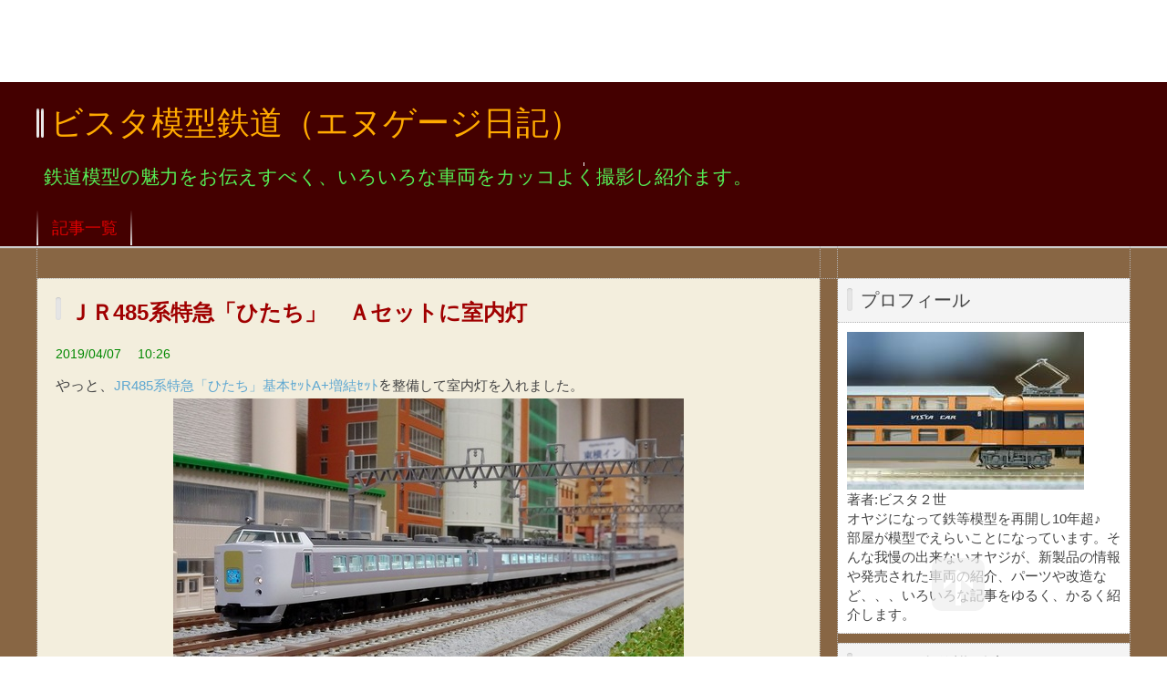

--- FILE ---
content_type: text/html; charset=utf-8
request_url: https://vista2nd.jp/blog-entry-2385.html
body_size: 17405
content:
<!DOCTYPE html PUBLIC "-//W3C//DTD XHTML 1.0 Transitional//EN" "http://www.w3.org/TR/xhtml1/DTD/xhtml1-transitional.dtd">
<html xmlns="http://www.w3.org/1999/xhtml" xml:lang="ja" lang="ja">
<head>
<meta name="google-site-verification" content="DHVUp92qYVGFaOyB0G0-hcMuDZHRWFnm_BlxXcA44aM" />
<meta name='dailymotion-domain-verification' content='dme9wynw5r7rjreq8' />
<!-- Global site tag (gtag.js) - Google Analytics -->
<script async src="https://www.googletagmanager.com/gtag/js?id=UA-138700923-1"></script>
<script>
  window.dataLayer = window.dataLayer || [];
  function gtag(){dataLayer.push(arguments);}
  gtag('js', new Date());

  gtag('config', 'UA-138700923-1');
</script>

<meta http-equiv="Content-Type" content="text/html; charset=utf-8" />
<meta http-equiv="Content-Style-Type" content="text/css" />
<meta http-equiv="Content-Script-Type" content="text/javascript" />
<meta http-equiv="X-UA-Compatible" content="IE=edge" />
<meta name="author" content="ビスタ２世" />
<meta name="description" content="鉄道模型の魅力をお伝えすべく、いろいろな車両をカッコよく撮影し紹介ます。" />
<title>ＪＲ485系特急「ひたち」　Ａセットに室内灯 - ビスタ模型鉄道（エヌゲージ日記）</title>
<link rel="stylesheet" type="text/css" href="https://blog-imgs-162.fc2.com/v/i/s/vista2nd/css/6f410.css" media="all" />
<link rel="alternate" type="application/rss+xml" href="https://vista2nd.jp/?xml" title="RSS" />
<link rel="top" href="https://vista2nd.jp/" title="Top" />
<link rel="index" href="https://vista2nd.jp/?all" title="インデックス" />
<link rel="next" href="https://vista2nd.jp/blog-entry-2386.html" title="【鉄道模型】E353系「あずさ・かいじ」付属編成" /><link rel="prev" href="https://vista2nd.jp/blog-entry-2384.html" title="秋葉原の鉄道模型店「F MODELS」倒産か・・・" /><script type="text/javascript" src="https://static.fc2.com/js/lib/jquery.js"></script>
<script type="text/javascript">
 
 jQuery.noConflict();
 jQuery(function(){
   
   // デフォルトで表示するレイアウト  glid or list
   var DEFAULT_LAYOUT    = "glid";
   
   // 左カラム(記事)のID
   var LEFT_COLUMN_ID    = "#main_contents";
   
   // 右カラム(メニュー)のID
   var RIGHT_COLUMN_ID   = "#sidemenu";
   
   // クッキーのキー名
   var COOKIE_KEY_NAME   = "template_blog_fc2";
   
   // クッキーのオプション
   // var COOKIE_OPTION  = { expire: 30, domain: "myblog.blog.fc2.com", path: "/" };
   var COOKIE_OPTION     = { expire: 30 };
   
   /** フッタープラグイン配置 **/
   jQuery( "#footer_plg .plg" ).equalbox();
   
   /** トップへ移動 **/
   jQuery( "#toTop" ).hide();
   jQuery( "#pagetop" ).click(function() {
     jQuery("body, html").animate({scrollTop: 0}, 800);
     return false;
   });
   
   // レイアウト切り替えフラグ 連続でレイアウト切り替えを行わせないためのもの
   var layoutFlag = true;
   
   /** 表示切替 **/
   // list表示
   function showListLayout() {
   
     if ( !layoutFlag ) return;
     
     jQuery( LEFT_COLUMN_ID ).css( "height", "" );
     jQuery( RIGHT_COLUMN_ID ).css( "height", "" );
     
     var t = setTimeout(function(){
     
       layoutFlag = false;
       
       jQuery( LEFT_COLUMN_ID )
         .css( "opacity", "0" )
         .show()
         .fadeTo( "slow", 1, function(){ layoutFlag = true; } );
       
       jQuery( ".switch .list a" ).addClass( "selected" );
       jQuery( ".entry" ).addClass( "list_content" );
       
       jQuery( ".switch .grid a" ).removeClass( "selected" );
       jQuery( ".entry" ).removeClass( "grid_content" );
     
       jQuery.cookie( COOKIE_KEY_NAME, "list", COOKIE_OPTION );
       
       equalizeBoxHeight();
       
       clearTimeout(t);
     }, 100);
     
     return false;
   };
   
   // glid表示
   function showGridLayout() {
     
     if (!layoutFlag) return;
     
     jQuery( LEFT_COLUMN_ID ).css( "height", "" );
     jQuery( RIGHT_COLUMN_ID ).css( "height", "" );
     
     var t = setTimeout(function(){
     
       layoutFlag = false;
       
       jQuery( LEFT_COLUMN_ID )
         .css( "opacity", "0" )
         .show()
         .fadeTo( "slow", 1, function(){ layoutFlag = true; } );
       
       jQuery( ".switch .grid a" ).addClass( "selected" );
       jQuery( ".entry" ).addClass( "grid_content" );
       
       jQuery( ".switch .list a" ).removeClass( "selected" );
       jQuery( ".entry" ).removeClass( "list_content" );
     
       jQuery.cookie( COOKIE_KEY_NAME, "glid", COOKIE_OPTION );
       
       equalizeBoxHeight();
       
       clearTimeout(t);
     }, 100);
     
     return false;
   };
   
   jQuery( ".switch .list" ).click( showListLayout );
   jQuery( ".switch .grid" ).click( showGridLayout );
   
   // 左カラムと右カラムの高さを合わせる
   function equalizeBoxHeight() {
     var leftHeight  = jQuery( LEFT_COLUMN_ID ).height();
     var rightHeight = jQuery( RIGHT_COLUMN_ID ).height();
     
     var height = (leftHeight > rightHeight)? leftHeight: rightHeight;
     
     jQuery( LEFT_COLUMN_ID ).height(height + "px");
     jQuery( RIGHT_COLUMN_ID ).height(height + "px");
   };
   
   function initialize() {
     var layout = jQuery.cookie( COOKIE_KEY_NAME );
     if ( !checkCookieValue( layout ) ) {
       layout = DEFAULT_LAYOUT;
     }
     
     if ( "list" == layout ) {
       showListLayout();
     } else if ( "glid" == layout ) {
       showGridLayout();
     } else {
       showGridLayout();
     }
   };
   
   var layoutList = ["glid", "list"];
   function checkCookieValue(str) {
     if ("string" == typeof str) {
       for (var i in layoutList) {
         if (layoutList[i] == str) return true;
       }
     };
     return false;
   };
   
   initialize();
 });
</script>
<meta content="summary_large_image" name="twitter:card">
<meta content="@Vista2nd" name="twitter:site">
<meta content="@Vista2nd" name="twitter:creator">
<link rel="icon" href="https://blog-imgs-127.fc2.com/v/i/s/vista2nd/Vista2nd.ico">
<script type="text/javascript" src="https://mlb.valuecommerce.com/mylinkbox.js" async=""></script>
<meta property="og:type" content="article">
<meta property="og:url" content="https://vista2nd.jp/blog-entry-2385.html">
<meta property="og:title" content="ＪＲ485系特急「ひたち」　Ａセットに室内灯">
<meta property="og:description" content="やっと、JR485系特急「ひたち」基本ｾｯﾄA+増結ｾｯﾄを整備して室内灯を入れました。さすがのＨＧですよねぇ～♪まだ基本ｾｯﾄB+増結ｾｯﾄの方は整備していないのですが、早く整備したくなりますね♪どちらの編成も１編成で２つの顔が楽しめるので、お得な感じがします（笑）わたし的には、ボンネット顔に特急マークがついているセットBのほうが好みかなぁ～。でも、この485系「ひたち」の一番好きなところは、Ａ・Ｂどちらの編成もグレーの...">
<meta property="og:image" content="https://blog-imgs-127.fc2.com/v/i/s/vista2nd/blog_import_5cbab9dd46443.jpeg">
</head>

<body>
		<div id="ad_header" class="ad_header">
		<div class="smart-ad">
<!--		<p>スポンサーリンク</p>-->
<!-- スポンサードリンク -->
<ins class="adsbygoogle"
     style="display:block;min-width:400px;max-width:970px;width:100%;height:90px"
     data-ad-client="ca-pub-8170011919697437"
     data-ad-slot="1549059933"</ins>
<script async src="//pagead2.googlesyndication.com/pagead/js/adsbygoogle.js"></script>
<script>(adsbygoogle = window.adsbygoogle || []).push({});</script>
<script>
(adsbygoogle = window.adsbygoogle || []).push({});
</script>
		</div>
		<!-- genre:46 --><!-- sub_genre:171 --><!-- sp_banner:1 --><!-- passive:0 --><!-- lang:ja --><!-- HeadBar:0 --><!-- VT:blog --><!-- nad:1 --></div>

<div id="container">
	<div id="header">
		<h1><a href="https://vista2nd.jp/" accesskey="0" title="ビスタ模型鉄道（エヌゲージ日記）">ビスタ模型鉄道（エヌゲージ日記）</a></h1>
		<p><font color="#55EE55">鉄道模型の魅力をお伝えすべく、いろいろな車両をカッコよく撮影し紹介ます。</font></p>
	</div><!-- /header -->
	<div id="headermenu">
		<p class="archives"><a href="https://vista2nd.jp/archives.html">記事一覧</a></p>
											</div>
	<div id="wrap">
		<div id="main">
			<div id="main_contents" style="opacity:1;">
												<div class="content entry grid_content p_area" id="e2385">
					<h2 class="entry_header">ＪＲ485系特急「ひたち」　Ａセットに室内灯</h2>
					<ul class="entry_date">
						<li>2019/04/07</li>
						<li>10:26</li>
					</ul>
															<div class="entry_body">
						<div class="rte clearFix">    <div>やっと、<span style="font-size:14.56px;"><a href="https://ck.jp.ap.valuecommerce.com/servlet/referral?sid=3456371&amp;pid=885988646&amp;vc_url=https%3A%2F%2Fstore.shopping.yahoo.co.jp%2Fvista2nd-shop%2Ft98316.html" target="_blank" class="userDefTextLink" style="font-size:14.56px;">JR485系特急「ひたち」基本ｾｯﾄA+増結ｾｯﾄ</a>を整備して室内灯を入れました。</span></div><div><div class=" " style="text-align:center;"><a href="https://blog-imgs-127.fc2.com/v/i/s/vista2nd/blog_import_5cbab9dd46443.jpeg"><img src="https://blog-imgs-127.fc2.com/v/i/s/vista2nd/blog_import_5cbab9dd46443.jpeg" width="560" height="315"></a><br></div><br></div><div>さすがのＨＧですよねぇ～♪まだ<a href="https://ck.jp.ap.valuecommerce.com/servlet/referral?sid=3456371&amp;pid=885988646&amp;vc_url=https%3A%2F%2Fstore.shopping.yahoo.co.jp%2Fvista2nd-shop%2Ft98317.html" target="_blank" class="userDefTextLink" style="font-size:14.56px;"><span style="font-size:14.56px;">基本ｾｯﾄB+</span><span style="font-size:14.56px;">増結ｾｯﾄ</span></a>の方は整備していないのですが、早く整備したくなりますね♪</div><div><br></div><div><div class=" " style="text-align:center;"><a href="https://blog-imgs-127.fc2.com/v/i/s/vista2nd/blog_import_5cbab9df2c57f.jpeg"><img src="https://blog-imgs-127.fc2.com/v/i/s/vista2nd/blog_import_5cbab9df2c57f.jpeg" width="560" height="315"></a><br></div><br></div><div>どちらの編成も１編成で２つの顔が楽しめるので、お得な感じがします（笑）</div><div>わたし的には、ボンネット顔に特急マークがついている<a href="https://ck.jp.ap.valuecommerce.com/servlet/referral?sid=3456371&amp;pid=885988646&amp;vc_url=https%3A%2F%2Fstore.shopping.yahoo.co.jp%2Fvista2nd-shop%2Ft98317.html" target="_blank" class="userDefTextLink" style="font-size:14.56px;">セットB</a>のほうが好みかなぁ～。</div><div><br></div><div>でも、この485系「ひたち」の一番好きなところは、Ａ・Ｂどちらの編成もグレーの屋根に載ったシルバーのキノコ型クーラーが、、、なんとも美しい♪</div><div><div class=" " style="text-align:center;"><a href="https://blog-imgs-127.fc2.com/v/i/s/vista2nd/blog_import_5cbab9e119daf.jpeg"><img src="https://blog-imgs-127.fc2.com/v/i/s/vista2nd/blog_import_5cbab9e119daf.jpeg" width="560" height="420"></a><br></div><br></div><div>写真じゃわかりにくいのですが、なんか萌えちゃいます（笑）</div><div><br></div><div><div style="font-size:14.544px;"><hr></div><div style="font-size:14.544px;"><div><table width="566" style="font-size:14.544px;width:570px;table-layout:fixed;color:rgb(51, 51, 51);"><tbody><tr><td class="entryTd userDefText" style="margin:0px;padding:0px;border:0px;"><div class="rte clearFix userDefText" style="font-size:13.235px;"><div style="font-size:14.544px;text-align:center;"><b style="font-size:13.5pt;"><font color="#ff0000">機関車の黄色いヘッドライトが気になったら・・・</font></b></div><div><div class="rte cf" style="font-size:12.0439px;"><div class="rte clearFix userDefText" style="font-size:10.9599px;"><div><div style="line-height:20.3616px;"><div style="font-size:12.0439px;line-height:20.3616px;text-align:center;"><span style="line-height:20.3616px;font-size:14.544px;"><a href="https://ck.jp.ap.valuecommerce.com/servlet/referral?sid=3456371&amp;pid=885988646&amp;vc_url=http%3A%2F%2Fstore.shopping.yahoo.co.jp%2Fvista2nd-shop%2F" target="_blank" class="userDefTextLink"></a><a href="https://blog-imgs-127.fc2.com/v/i/s/vista2nd/blog_import_5cbab9e35c3b6.png"><img src="https://blog-imgs-127.fc2.com/v/i/s/vista2nd/blog_import_5cbab9e35c3b6.png" width="120" height="30"></a><br></span></div><div style="font-size:12.0439px;line-height:20.3616px;text-align:center;"><font color="#007f40">たまったポイント、期限前にパーツでも・・・送料250円からで、、、</font></div><div style="font-size:12.0439px;line-height:20.3616px;text-align:center;"></div></div></div><div style="font-size:14.544px;"><div style="line-height:20.3616px;"><div style="line-height:20.3616px;"><b style="color:rgb(0, 0, 0);line-height:16.8017px;"></b></div></div></div></div></div></div></div></td></tr></tbody></table></div><div><div><hr></div><div></div><div><table width="566" style="font-size:14.544px;width:570px;table-layout:fixed;color:rgb(51, 51, 51);"><tbody><tr><td class="entryTd userDefText" style="margin:0px;padding:0px;border:0px;"><div class="rte clearFix userDefText"><div style="font-size:13.235px;"><div class="rte cf" style="font-size:12.0439px;"><div class="rte clearFix userDefText" style="font-size:10.9599px;"><div style="font-size:14.544px;"><div style="line-height:20.3616px;"><div style="line-height:20.3616px;"><b style="color:rgb(0, 0, 0);line-height:16.8017px;">↓皆さんの一票を！！お待ちしています♪</b></div><div><div style="line-height:20.3616px;"><div style="line-height:20.3616px;"><div class="rte clearFix userDefText" style="font-size:13.235px;"><div style="line-height:20.3616px;"><div style="line-height:20.3616px;"><div class="rte clearFix" style="font-size:12.0439px;"><div style="font-size:14.544px;line-height:16.8017px;"><a href="http://www.tetsudo.com/" target="_blank" class="userDefTextLink" rel="nofollow"></a><a href="https://blog-imgs-127.fc2.com/v/i/s/vista2nd/blog_import_5cbab9e5a4418.html"><img src="https://blog-imgs-127.fc2.com/v/i/s/vista2nd/blog_import_5cbab9e5a4418.html" width="212" height="60"></a><br></div><div style="line-height:20.3616px;"><div style="font-size:14.544px;line-height:16.8017px;"><font size="2"><a href="https://www.tetsudo.com/" target="_blank" rel="nofollow" class="userDefTextLink">https://www.tetsudo.com/</a></font></div><div style="font-size:14.544px;line-height:16.8017px;"><span style="font-size:10pt;line-height:1.4;">↑鉄道関係の情報がいっぱいだよ！！</span></div><div style="font-size:14.544px;line-height:16.8017px;"><a href="https://railroad.blogmura.com/" target="_blank" rel="nofollow" class="userDefTextLink" style="font-size:small;"></a><a href="https://blog-imgs-127.fc2.com/v/i/s/vista2nd/blog_import_5cbab9e8044c6.html"><img src="https://blog-imgs-127.fc2.com/v/i/s/vista2nd/blog_import_5cbab9e8044c6.html" width="125" height="41"></a><br></div><div style="line-height:16.8017px;"><div style="font-size:14.544px;line-height:16.8017px;"><font size="2"><a href="https://railroad.blogmura.com/" target="_blank" rel="nofollow" class="userDefTextLink">https://railroad.blogmura.com/</a></font></div><div style="font-size:14.544px;line-height:16.8017px;"><br></div><div style="font-size:14.544px;line-height:16.8017px;"><a href="https://blog.with2.net/link/?1933706" target="_blank" rel="nofollow" class="userDefTextLink"></a><a href="https://blog-imgs-127.fc2.com/v/i/s/vista2nd/blog_import_5cbab9e95fc91.gif"><img src="https://blog-imgs-127.fc2.com/v/i/s/vista2nd/blog_import_5cbab9e95fc91.gif" width="110" height="31"></a><br></div><div style="line-height:16.8017px;"><span style="font-size:14.544px;"><a href="https://blog.with2.net/link/?1933706" target="_blank" rel="nofollow" class="userDefTextLink">人気ブログランキングへ</a></span></div><div style="line-height:16.8017px;"><hr></div></div></div></div></div></div></div></div></div></div></div></div></div></div></div><div><div><div class="rte cf"><div class="rte clearFix userDefText"><div style="line-height:20.3616px;"><div style="font-size:14.544px;line-height:20.3616px;"><b style="font-size:medium;"><font color="#000000">機関車</font></b></div><div style="line-height:20.3616px;"><span style="line-height:20.384px;"><ul style="font-size:10.9599px;"><li style="font-size:14.544px;"><a href="https://ck.jp.ap.valuecommerce.com/servlet/referral?sid=3456371&amp;pid=885988646&amp;vc_url=https%3A%2F%2Fstore.shopping.yahoo.co.jp%2Fvista2nd-shop%2Fk10-1534.html" target="_blank" class="userDefTextLink" style="font-size:14.56px;">DE10 JR九州仕様 2両セット【特別企画品】</a></li><li style="font-size:14.544px;"><a href="https://ck.jp.ap.valuecommerce.com/servlet/referral?sid=3456371&amp;pid=885988646&amp;vc_url=https%3A%2F%2Fstore.shopping.yahoo.co.jp%2Fvista2nd-shop%2Ft2232.html" target="_blank" rel="nofollow" class="userDefTextLink" style="font-size:1em;">JR DE10-1000形ディーゼル機関車（JR貨物仕様）</a></li><li style="font-size:14.544px;"><a href="https://ck.jp.ap.valuecommerce.com/servlet/referral?sid=3456371&amp;pid=885988646&amp;vc_url=https%3A%2F%2Fstore.shopping.yahoo.co.jp%2Fvista2nd-shop%2Fk3066-6.html" target="_blank" rel="nofollow" class="userDefTextLink" style="font-size:1em;">KATO 3066-6 EF81 81 お召塗装機(JR仕様)</a></li><li style="font-size:14.544px;"><b style="font-size:10px;line-height:20.384px;"><b style="line-height:20.384px;"><b style="font-size:14.56px;line-height:20.384px;"><b style="line-height:20.384px;"><div style="display:inline;"><div style="font-size:14.544px;display:inline;"><div style="display:inline;"><div style="font-size:14.56px;display:inline;"><div style="font-size:14.544px;display:inline;"><span style="font-size:14.56px;line-height:20.384px;"><div style="font-weight:normal;font-size:14.544px;display:inline;"><b style="font-size:14.56px;line-height:20.384px;"><b style="line-height:20.384px;"><div style="display:inline;"><div style="font-size:14.544px;display:inline;"><div style="display:inline;"><div style="font-size:14.56px;display:inline;"><div style="font-size:14.544px;display:inline;"><span style="font-size:14.56px;line-height:20.384px;"><a href="https://ck.jp.ap.valuecommerce.com/servlet/referral?sid=3456371&amp;pid=885988646&amp;vc_url=http%3A%2F%2Fstore.shopping.yahoo.co.jp%2Fvista2nd-shop%2Ft98960.html" target="_blank" rel="nofollow" class="userDefTextLink" style="font-weight:normal;font-size:medium;">限定品 JR EF64-1000形（1009・1015号機・ＪＲ貨物更新車）</a></span></div></div></div></div></div></b></b></div></span></div></div></div></div></div></b></b></b></b></li></ul><div style="font-size:14.544px;"><b><font color="#000000">阪和線</font></b></div><ul style="font-size:10.9599px;"><li><a href="https://ck.jp.ap.valuecommerce.com/servlet/referral?sid=3456371&amp;pid=885988646&amp;vc_url=https%3A%2F%2Fstore.shopping.yahoo.co.jp%2Fvista2nd-shop%2Ft98987.html" target="_blank" class="userDefTextLink" style="font-size:14.544px;">ＪＲ<span style="font-size:16px;">287系「パンダくろしお・Smileアドベンチャートレイン」</span></a></li><li><a href="https://ck.jp.ap.valuecommerce.com/servlet/referral?sid=3456371&amp;pid=885988646&amp;vc_url=https%3A%2F%2Fstore.shopping.yahoo.co.jp%2Fvista2nd-shop%2Fk10-947.html" target="_blank" class="userDefTextLink" style="font-size:14.544px;"><span style="font-size:14.56px;">223系2500番台タイプ 「関空・紀</span>州路快速」 4両セット</a></li><li style="font-size:14.544px;"><a href="https://ck.jp.ap.valuecommerce.com/servlet/referral?sid=3456371&amp;pid=885988646&amp;vc_url=https%3A%2F%2Fstore.shopping.yahoo.co.jp%2Fvista2nd-shop%2Ft98624.html" target="_blank" rel="nofollow" class="userDefTextLink" style="font-size:1em;">TOMIX JR225-5100系近郊電車（阪和線）</a></li><li style="font-size:14.544px;"><a href="https://ck.jp.ap.valuecommerce.com/servlet/referral?sid=3456371&amp;pid=885988646&amp;vc_url=https%3A%2F%2Fstore.shopping.yahoo.co.jp%2Fvista2nd-shop%2FK10-1363-4.html" target="_blank" class="userDefTextLink">KATO 289系 「くろしお」　基本＋増結　９両セット</a></li></ul><div style="font-size:14.544px;"><b><font color="#000000">国鉄時代</font></b></div><ul style="font-size:10.9599px;"><li><font size="3"><span style="font-size:14.544px;"><font color="#00bfbf"><span style="font-size:14.56px;"><a href="https://ck.jp.ap.valuecommerce.com/servlet/referral?sid=3456371&amp;pid=885988646&amp;vc_url=https%3A%2F%2Fstore.shopping.yahoo.co.jp%2Fvista2nd-shop%2Fk10-1479.html" target="_blank" class="userDefTextLink">485系200番台　6両基本セット</a></span></font></span></font></li><li><font size="3"><span style="font-size:14.544px;"><font color="#00bfbf"><a href="https://ck.jp.ap.valuecommerce.com/servlet/referral?sid=3456371&amp;pid=885988646&amp;vc_url=https%3A%2F%2Fstore.shopping.yahoo.co.jp%2Fvista2nd-shop%2Ft98638.html" target="_blank" class="userDefTextLink" style="font-size:14.56px;">国鉄 24系25-0形特急寝台客車(カニ25)セット</a></font></span></font></li><li style="font-size:14.544px;"><a href="https://ck.jp.ap.valuecommerce.com/servlet/referral?sid=3456371&amp;pid=885988646&amp;vc_url=https%3A%2F%2Fstore.shopping.yahoo.co.jp%2Fvista2nd-shop%2Ft98975.html" target="_blank" rel="nofollow" class="userDefTextLink" style="font-family:Meiryo;font-size:medium;">限定品 国鉄 183-0系特急電車（登場時）セット</a>&nbsp;</li><li><font size="3"><a href="https://ck.jp.ap.valuecommerce.com/servlet/referral?sid=3456371&amp;pid=885988646&amp;vc_url=https%3A%2F%2Fstore.shopping.yahoo.co.jp%2Fvista2nd-shop%2Fk10-1448.html" target="_blank" class="userDefTextLink" style="font-size:14.544px;">ク5000　６両セット</a></font></li><li><a href="https://ck.jp.ap.valuecommerce.com/servlet/referral?sid=3456371&amp;pid=885988646&amp;vc_url=https%3A%2F%2Fstore.shopping.yahoo.co.jp%2Fvista2nd-shop%2FK10-1531-2f.html" target="_blank" class="userDefTextLink" style="font-size:14.544px;">キハ58系(非冷房車) 急行「いいで」「ざおう」12両セット</a></li></ul><div style="font-size:14.544px;"><div style="font-size:10.9599px;"><span style="font-size:14.544px;"><b><font color="#000000">JR車両</font></b></span></div></div><ul style="font-size:14.544px;"><li><font size="3"><span style="font-size:14.56px;"><a href="https://ck.jp.ap.valuecommerce.com/servlet/referral?sid=3456371&amp;pid=885988646&amp;vc_url=https%3A%2F%2Fstore.shopping.yahoo.co.jp%2Fvista2nd-shop%2Fk10-1491f.html" target="_blank" class="userDefTextLink" style="font-size:14.56px;">221系リニューアル車〈大和路快速〉</a></span></font></li><li><font size="3"><span style="font-size:14.56px;"><a href="https://ck.jp.ap.valuecommerce.com/servlet/referral?sid=3456371&amp;pid=885988646&amp;vc_url=https%3A%2F%2Fstore.shopping.yahoo.co.jp%2Fvista2nd-shop%2Fg30267.html" target="_blank" class="userDefTextLink" style="font-size:14.56px;">JR201系体質改善車 スカイブルー 大阪環状線　8両編成セット（動力付き）</a></span></font></li><li><font size="3"><span style="font-size:14.56px;"><a href="https://ck.jp.ap.valuecommerce.com/servlet/referral?sid=3456371&amp;pid=885988646&amp;vc_url=https%3A%2F%2Fstore.shopping.yahoo.co.jp%2Fvista2nd-shop%2Fg30268.html" target="_blank" class="userDefTextLink" style="font-size:14.56px;">JR201系体質改善車 大阪環状線 LB8編成 2014 8両編成セット（動力付き）</a></span></font></li><li><font size="3"><span style="font-size:14.56px;"><a href="https://ck.jp.ap.valuecommerce.com/servlet/referral?sid=3456371&amp;pid=885988646&amp;vc_url=https%3A%2F%2Fstore.shopping.yahoo.co.jp%2Fvista2nd-shop%2Fg30269.html" target="_blank" class="userDefTextLink" style="font-size:14.56px;">JR201系 体質改善車（大和路線 ND608編成 2014）6両編成セット</a></span></font></li><li><font size="3"><span style="font-size:14.56px;"><a href="https://ck.jp.ap.valuecommerce.com/servlet/referral?sid=3456371&amp;pid=885988646&amp;vc_url=https%3A%2F%2Fstore.shopping.yahoo.co.jp%2Fvista2nd-shop%2Ft98316.html" target="_blank" class="userDefTextLink" style="font-size:14.56px;">485系特急「ひたち」基本ｾｯﾄA+増結ｾｯﾄ</a></span></font></li><li><font size="3"><a href="https://ck.jp.ap.valuecommerce.com/servlet/referral?sid=3456371&amp;pid=885988646&amp;vc_url=https%3A%2F%2Fstore.shopping.yahoo.co.jp%2Fvista2nd-shop%2Ft98317.html" target="_blank" class="userDefTextLink" style="font-size:14.56px;">485系特急「ひたち」基本ｾｯﾄB<span style="font-size:14.56px;">+</span><span style="font-size:14.56px;">増結ｾｯﾄ</span></a></font></li><li><font size="3"><a href="https://ck.jp.ap.valuecommerce.com/servlet/referral?sid=3456371&amp;pid=885988646&amp;vc_url=https%3A%2F%2Fstore.shopping.yahoo.co.jp%2Fvista2nd-shop%2Fk10-1519.html" target="_blank" class="userDefTextLink" style="font-size:14.544px;">クルーズトレイン「ななつ星in九州」 8両セット【特別企画品】</a></font></li><li><font size="3"><a href="https://ck.jp.ap.valuecommerce.com/servlet/referral?sid=3456371&amp;pid=885988646&amp;vc_url=http%3A%2F%2Fstore.shopping.yahoo.co.jp%2Fvista2nd-shop%2Ft98653.html" target="_blank" class="userDefTextLink" style="font-size:14.56px;">JR 253系特急電車(成田エクスプレス)基本セットA</a></font></li><li><font size="3"><a href="https://ck.jp.ap.valuecommerce.com/servlet/referral?sid=3456371&amp;pid=885988646&amp;vc_url=https%3A%2F%2Fstore.shopping.yahoo.co.jp%2Fvista2nd-shop%2Fk10-1313-4.html" target="_blank" class="userDefTextLink">６８１系『しらさぎ』 ６両基本＋３両増結セット</a></font></li><li style="font-size:10.9599px;"><font size="3"><span style="font-size:14.544px;"><a href="https://ck.jp.ap.valuecommerce.com/servlet/referral?sid=3456371&amp;pid=885988646&amp;vc_url=https%3A%2F%2Fstore.shopping.yahoo.co.jp%2Fvista2nd-shop%2Ft98643c.html" target="_blank" class="userDefTextLink" style="font-size:16px;">JR 209-2200系電車(BOSO BICYCLE BASE)セット</a></span></font></li><li style="font-size:10.9599px;"><a href="https://ck.jp.ap.valuecommerce.com/servlet/referral?sid=3456371&amp;pid=885988646&amp;vc_url=https%3A%2F%2Fstore.shopping.yahoo.co.jp%2Fvista2nd-shop%2Fk10-1434f.html" target="_blank" class="userDefTextLink" style="font-size:14.544px;">KATO 189系「グレードアップあさま」12両フル編成</a></li><li style="font-size:10.9599px;"><font size="3"><a href="https://ck.jp.ap.valuecommerce.com/servlet/referral?sid=3456371&amp;pid=885988646&amp;vc_url=https%3A%2F%2Fstore.shopping.yahoo.co.jp%2Fvista2nd-shop%2Ft98966.html" target="_blank" class="userDefTextLink">&lt;限定&gt;E231-0系　常磐線・松戸・118編成セット</a></font></li><li style="font-size:14.544px;"><a href="https://ck.jp.ap.valuecommerce.com/servlet/referral?sid=3456371&amp;pid=885988646&amp;vc_url=https%3A%2F%2Fstore.shopping.yahoo.co.jp%2Fvista2nd-shop%2Fk10-1439-40.html" target="_blank" rel="nofollow" class="userDefTextLink" style="font-family:Meiryo;font-size:medium;">KATO 225系100番台「新快速」 ８+４両フル編成</a></li><li style="font-size:14.544px;"><a href="https://ck.jp.ap.valuecommerce.com/servlet/referral?sid=3456371&amp;pid=885988646&amp;vc_url=https%3A%2F%2Fstore.shopping.yahoo.co.jp%2Fvista2nd-shop%2Fk10-1399.html" target="_blank" rel="nofollow" class="userDefTextLink" style="font-family:Meiryo;font-size:medium;">E231系500番台〈すみっコぐらし×やまのてせん〉11両セット</a></li><li style="font-size:14.544px;"><a href="https://ck.jp.ap.valuecommerce.com/servlet/referral?sid=3456371&amp;pid=885988646&amp;vc_url=https%3A%2F%2Fstore.shopping.yahoo.co.jp%2Fvista2nd-shop%2Ft98974.html" target="_blank" rel="nofollow" class="userDefTextLink" style="font-size:1em;line-height:20.384px;">限定品 JR 103系通勤電車（山手線おもしろ電車）セット</a></li><li style="font-size:14.544px;"><a href="https://ck.jp.ap.valuecommerce.com/servlet/referral?sid=3456371&amp;pid=885988646&amp;vc_url=https%3A%2F%2Fstore.shopping.yahoo.co.jp%2Fvista2nd-shop%2Ft98972.html" target="_blank" rel="nofollow" class="userDefTextLink" style="font-size:1em;">限定品 JR キハ58系ディーゼルカー(ハウステンボス)セット</a></li><li style="font-size:14.544px;"><a href="https://ck.jp.ap.valuecommerce.com/servlet/referral?sid=3456371&amp;pid=885988646&amp;vc_url=https%3A%2F%2Fstore.shopping.yahoo.co.jp%2Fvista2nd-shop%2Ft98248-9.html" target="_blank" rel="nofollow" class="userDefTextLink" style="font-size:1em;">TOMIX JR 489系特急電車(あさま)基本+増結９両セット</a></li><li style="font-size:14.544px;"><a href="https://ck.jp.ap.valuecommerce.com/servlet/referral?sid=3456371&amp;pid=885988646&amp;vc_url=https%3A%2F%2Fstore.shopping.yahoo.co.jp%2Fvista2nd-shop%2Ft98662.html" target="_blank" class="userDefTextLink" style="font-size:14.56px;">JR 500-7000系山陽新幹線（ハローキティ新幹線）</a></li></ul><div style="font-size:14.544px;"><b><font color="#000000">私鉄車両</font></b></div><ul><li style="font-size:10.9599px;"><font size="3" style="line-height:normal;"><a href="https://ck.jp.ap.valuecommerce.com/servlet/referral?sid=3456371&amp;pid=885988646&amp;vc_url=http%3A%2F%2Fstore.shopping.yahoo.co.jp%2Fvista2nd-shop%2Fk10-810.html" target="_blank" class="userDefTextLink" style="font-size:14.56px;">683系8000番台「スノーラビット エクスプレス」</a></font></li><li style="font-size:10.9599px;"><font size="3" style="line-height:normal;"><a href="https://ck.jp.ap.valuecommerce.com/servlet/referral?sid=3456371&amp;pid=885988646&amp;vc_url=https%3A%2F%2Fstore.shopping.yahoo.co.jp%2Fvista2nd-shop%2Ft98658.html" target="_blank" class="userDefTextLink" style="font-size:14.544px;">小田急ロマンスカー70000形ＧＳＥ（第１編成）セット（７両）</a></font></li><li style="font-size:10.9599px;"><font size="3" style="line-height:normal;"><a href="https://ck.jp.ap.valuecommerce.com/servlet/referral?sid=3456371&amp;pid=885988646&amp;vc_url=http%3A%2F%2Fstore.shopping.yahoo.co.jp%2Fvista2nd-shop%2Fk10-941.html" target="_blank" class="userDefTextLink" style="line-height:normal;">阪急6300系「京とれいん」タイプ6両セット</a></font></li><li style="font-size:14.544px;"><a href="https://ck.jp.ap.valuecommerce.com/servlet/referral?sid=3456371&amp;pid=885988646&amp;vc_url=https%3A%2F%2Fstore.shopping.yahoo.co.jp%2Fvista2nd-shop%2Fg30647.html" target="_blank" class="userDefTextLink">京急新1000形1800番台（1801+1805編成）</a></li><li style="font-size:14.544px;"><a href="https://ck.jp.ap.valuecommerce.com/servlet/referral?sid=3456371&amp;pid=885988646&amp;vc_url=https%3A%2F%2Fstore.shopping.yahoo.co.jp%2Fvista2nd-shop%2Ft98988c.html" target="_blank" class="userDefTextLink">限定品 近畿日本鉄道21000系アーバンライナーplusセット</a></li><li style="font-size:14.544px;"><a href="https://ck.jp.ap.valuecommerce.com/servlet/referral?sid=3456371&amp;pid=885988646&amp;vc_url=https%3A%2F%2Fstore.shopping.yahoo.co.jp%2Fvista2nd-shop%2Ft98291-2.html" target="_blank" class="userDefTextLink">近畿日本鉄道 21000系アーバンライナーplus 基本＋増結セット</a></li><li style="font-size:14.544px;"><a href="https://ck.jp.ap.valuecommerce.com/servlet/referral?sid=3456371&amp;pid=885988646&amp;vc_url=https%3A%2F%2Fstore.shopping.yahoo.co.jp%2Fvista2nd-shop%2Ft98275.html" target="_blank" class="userDefTextLink" style="font-size:14.56px;">近鉄30000系ビスタEX(新塗装)セット</a></li><li style="font-size:14.544px;"><a href="https://ck.jp.ap.valuecommerce.com/servlet/referral?sid=3456371&amp;pid=885988646&amp;vc_url=https%3A%2F%2Fstore.shopping.yahoo.co.jp%2Fvista2nd-shop%2Fma3758.html" target="_blank" rel="nofollow" class="userDefTextLink" style="font-size:1em;">MICROACE A3758 京王7000系（新塗装）基本8両セット</a></li><li style="font-size:14.544px;"><a href="https://ck.jp.ap.valuecommerce.com/servlet/referral?sid=3456371&amp;pid=885988646&amp;vc_url=https%3A%2F%2Fstore.shopping.yahoo.co.jp%2Fvista2nd-shop%2Fk10-1310.html" target="_blank" rel="nofollow" class="userDefTextLink" style="font-size:1em;">KATOの京急2100形〈京急ブルースカイトレイン〉＜特別企画品＞</a></li><li style="font-size:14.544px;"><a href="https://ck.jp.ap.valuecommerce.com/servlet/referral?sid=3456371&amp;pid=885988646&amp;vc_url=https%3A%2F%2Fstore.shopping.yahoo.co.jp%2Fvista2nd-shop%2Fk10-1437c.html" target="_blank" class="userDefTextLink" style="font-size:14.56px;">あいの風とやま鉄道521系</a></li><li style="font-size:14.544px;"><a href="https://ck.jp.ap.valuecommerce.com/servlet/referral?sid=3456371&amp;pid=885988646&amp;vc_url=https%3A%2F%2Fstore.shopping.yahoo.co.jp%2Fvista2nd-shop%2Fg50604.html" target="_blank" class="userDefTextLink">京急新1000形「しあわせのキイロイトリ号」</a></li><li><span style="font-size:14.544px;"><a href="https://ck.jp.ap.valuecommerce.com/servlet/referral?sid=3456371&amp;pid=885988646&amp;vc_url=https%3A%2F%2Fstore.shopping.yahoo.co.jp%2Fvista2nd-shop%2Fg50603.html" target="_blank" class="userDefTextLink">京急600形「コリラックマ＆チャイロイコグマがおがお号」</a></span></li><li style="font-size:14.544px;"><a href="https://ck.jp.ap.valuecommerce.com/servlet/referral?sid=3456371&amp;pid=885988646&amp;vc_url=https%3A%2F%2Fstore.shopping.yahoo.co.jp%2Fvista2nd-shop%2Fg50602.html" target="_blank" class="userDefTextLink" style="font-size:14.56px;">京急新1000形「リラックマのイチゴお祝い号」</a></li></ul><span style="font-size:14.544px;"><b><div style="line-height:20.3616px;"><span style="line-height:20.384px;"><font color="#000000"><b>レールス＆ストラクチャー</b></font></span></div><div style="color:rgb(255, 0, 0);line-height:20.3616px;"><span style="line-height:20.384px;"><font color="#ff0000"><b><br></b></font></span></div><font color="#ff0000">人気のパーツが</font></b>&nbsp;<b><font color="#407f00">送料250円からで発売中！</font></b></span><ul style="font-size:14.544px;"><li style="font-size:14.544px;"><a href="https://ck.jp.ap.valuecommerce.com/servlet/referral?sid=3456371&amp;pid=885988646&amp;vc_url=https%3A%2F%2Fstore.shopping.yahoo.co.jp%2Fvista2nd-shop%2Fk3061-1f.html" target="_blank" class="userDefTextLink" style="font-size:medium;">3061-1F　EF65-1000 パンタグラフ</a></li><li style="font-size:14.544px;"><span style="font-size:12pt;text-align:center;line-height:normal;"><a href="https://ck.jp.ap.valuecommerce.com/servlet/referral?sid=3456371&amp;pid=885988646&amp;vc_url=http%3A%2F%2Fstore.shopping.yahoo.co.jp%2Fvista2nd-shop%2Fkz04-8103.html" target="_blank" rel="nofollow" class="userDefTextLink" style="line-height:normal;"><strike>Z04-8103 クモハ165　ヘッドライトレンズ</strike></a></span></li><li style="font-size:14.544px;"><a href="https://ck.jp.ap.valuecommerce.com/servlet/referral?sid=3456371&amp;pid=885988646&amp;vc_url=http%3A%2F%2Fstore.shopping.yahoo.co.jp%2Fvista2nd-shop%2FZ04-5589.html" target="_blank" rel="nofollow" class="userDefTextLink" style="font-size:medium;font-family:Meiryo;"><strike>Z04-5589 E259系　車体間ダンパー　5個入</strike></a></li><li style="font-size:14.544px;"><strike><a href="https://ck.jp.ap.valuecommerce.com/servlet/referral?sid=3456371&amp;pid=885988646&amp;vc_url=https%3A%2F%2Fstore.shopping.yahoo.co.jp%2Fvista2nd-shop%2Fkz04-9216.html" target="_blank" class="userDefTextLink" style="font-size:14.56px;">Z04-9216&nbsp;電連　1段（クハ221RN車）</a><span style="font-size:14.56px;">　10個入</span></strike></li><li style="font-size:14.544px;"><a href="https://ck.jp.ap.valuecommerce.com/servlet/referral?sid=3456371&amp;pid=885988646&amp;vc_url=https%3A%2F%2Fstore.shopping.yahoo.co.jp%2Fvista2nd-shop%2Fk11-212.html" target="_blank" class="userDefTextLink">KATO 11-212　LED室内灯クリア　６両分入り</a></li><li style="font-size:14.544px;"><a href="https://ck.jp.ap.valuecommerce.com/servlet/referral?sid=3456371&amp;pid=885988646&amp;vc_url=https%3A%2F%2Fstore.shopping.yahoo.co.jp%2Fvista2nd-shop%2Ft0337.html" target="_blank" class="userDefTextLink"><strike>TOMIX 0337 密連形ＴＮカプラー（ＳＰ・グレー・６個入）</strike></a></li><li style="font-size:14.544px;"><a href="https://ck.jp.ap.valuecommerce.com/servlet/referral?sid=3456371&amp;pid=885988646&amp;vc_url=https%3A%2F%2Fstore.shopping.yahoo.co.jp%2Fvista2nd-shop%2Ft0336.html" target="_blank" class="userDefTextLink">TOMIX 0336 密連形ＴＮカプラー（ＳＰ・黒・６個入）</a></li><li style="font-size:14.544px;"><a href="https://ck.jp.ap.valuecommerce.com/servlet/referral?sid=3456371&amp;pid=885988646&amp;vc_url=https%3A%2F%2Fstore.shopping.yahoo.co.jp%2Fvista2nd-shop%2Ft8008.html" target="_blank" rel="nofollow" class="userDefTextLink" style="font-family:Meiryo;font-size:medium;">ペイントマーカー（レール錆色３色アソート）セット</a></li><li style="font-size:14.544px;"><a href="https://ck.jp.ap.valuecommerce.com/servlet/referral?sid=3456371&amp;pid=885988646&amp;vc_url=https%3A%2F%2Fstore.shopping.yahoo.co.jp%2Fvista2nd-shop%2Fkz01-0218.html" target="_blank" rel="nofollow" class="userDefTextLink" style="color:rgb(100, 0, 150);font-family:Meiryo;font-size:medium;">板バネ</a></li><li style="font-size:14.544px;"><a href="https://ck.jp.ap.valuecommerce.com/servlet/referral?sid=3456371&amp;pid=885988646&amp;vc_url=http%3A%2F%2Fstore.shopping.yahoo.co.jp%2Fvista2nd-shop%2Ftjc25.html" target="_blank" rel="nofollow" class="userDefTextLink" style="font-size:1em;text-align:center;">JC25</a>　</li><li style="font-size:14.544px;"><a href="https://ck.jp.ap.valuecommerce.com/servlet/referral?sid=3456371&amp;pid=885988646&amp;vc_url=http%3A%2F%2Fstore.shopping.yahoo.co.jp%2Fvista2nd-shop%2Fk4683g.html" target="_blank" class="userDefTextLink" style="font-size:1em;">4683G　クロ682　ライトユニット</a></li><li style="font-size:14.544px;"><a href="https://ck.jp.ap.valuecommerce.com/servlet/referral?sid=3456371&amp;pid=885988646&amp;vc_url=https%3A%2F%2Fstore.shopping.yahoo.co.jp%2Fvista2nd-shop%2Fk2016-7d3-4.html" target="_blank" rel="nofollow" class="userDefTextLink" style="font-size:1em;">D51 498 先台車／従台車（シースルータイプのスポーク車輪）</a></li><li style="font-size:14.544px;"><div style="font-size:14.56px;"><a href="https://ck.jp.ap.valuecommerce.com/servlet/referral?sid=3456371&amp;pid=885988646&amp;vc_url=https%3A%2F%2Fstore.shopping.yahoo.co.jp%2Fvista2nd-shop%2Fhc-4309.html" target="_blank" rel="nofollow" class="userDefTextLink" style="font-family:Meiryo;font-size:medium;">朗堂C-4309 31ｆコンテナ　U51A-39500番台タイプ　鴻池運輸</a></div></li><li style="font-size:14.544px;"><div style="font-size:14.56px;"><a href="https://ck.jp.ap.valuecommerce.com/servlet/referral?sid=3456371&amp;pid=885988646&amp;vc_url=https%3A%2F%2Fstore.shopping.yahoo.co.jp%2Fvista2nd-shop%2Fhc-1427.html" target="_blank" rel="nofollow" class="userDefTextLink" style="font-family:Meiryo;font-size:medium;">朗堂C-1427 12ｆコンテナ　UR18Aタイプ　BiTS美瑛通運<br></a></div></li></ul><div style="font-size:14.544px;"></div></span></div></div></div></div></div><div style="font-size:14.544px;"><div class="rte cf" style="font-size:13.235px;"><div style="font-size:14.544px;"><div class="rte clearFix userDefText" style="font-size:13.235px;"><div style="font-size:14.544px;"><div style="line-height:20.3616px;"><div style="line-height:20.3616px;"><div style="line-height:20.3616px;"><div style="line-height:20.3616px;"><div style="line-height:20.3616px;"><div class="rte clearFix userDefText" style="font-size:13.235px;"><div style="line-height:20.3616px;"><div style="line-height:20.3616px;"><div class="rte clearFix" style="font-size:12.0439px;"><div style="font-size:14.544px;line-height:20.3616px;"><div style="text-align:center;line-height:20.3616px;"><b style="line-height:20.3616px;"><font color="#ff0000">↑たまったＴポイントも使えるよ♪</font></b><b style="line-height:20.3616px;"><font color="#ff0000">↑</font></b></div></div></div></div></div></div></div></div></div></div></div></div></div></div></div></div></div></div></td></tr></tbody></table></div></div></div></div>    </div><div class="fc2_footer" style="text-align:left;vertical-align:middle;height:auto;">
<div class="fc2button-clap" data-clap-url="//blogvote.fc2.com/pickup/vista2nd/2385/clap" id="fc2button-clap-2385" style="vertical-align:top;border:none;display:inline;margin-right:2px;">
<script type="text/javascript">
(function(d) {
var img = new Image();
d.getElementById("fc2button-clap-2385").appendChild(img);
img.src = '//static.fc2.com/image/clap/number/green/0.gif';
(function(s) { s.cursor = 'pointer'; s.border = 0; s.verticalAlign = 'top'; s.margin = '0'; s.padding = '0'; })(img.style);
var clap = function() { window.open('//blogvote.fc2.com/pickup/vista2nd/2385/clap')};
if (img.addEventListener) { img.addEventListener('click', clap, false); } else if (img.attachEvent) { img.attachEvent('onclick', clap); }
})(document);
</script>
</div>

<div class="fc2button-twitter" style="vertical-align:top;border:none;margin-right:2px;display:inline-block;*display:inline;">
<a href="https://twitter.com/share" class="twitter-share-button" data-url="https://vista2nd.jp/blog-entry-2385.html" data-text="ＪＲ485系特急「ひたち」　Ａセットに室内灯" data-size="" data-lang="ja">Tweet</a>
<script type="text/javascript" charset="utf-8" src="https://platform.twitter.com/widgets.js"></script>
</div><div class="fc2button-facebook" style="vertical-align:top;border:none;display:inline-block;*display:inline;*margin-right:5px;">
<iframe src="https://www.facebook.com/plugins/like.php?href=https%3A%2F%2Fvista2nd.jp%2Fblog-entry-2385.html&amp;layout=button_count&amp;width=105&amp;share=0&amp;action=like&amp;height=21&amp;locale=ja_JP&amp;appId=" width="105" height="21" style="border:none; overflow:hidden;" scrolling="no" frameborder="0" allowfullscreen="true" allow="autoplay; clipboard-write; encrypted-media; picture-in-picture; web-share"></iframe>
</div>
<div class="fc2button-line" style="vertical-align:top;border:none;margin-right:1em;display:none;">
<div class="line-it-button" data-lang="ja" data-type="share-a" data-url="https://vista2nd.jp/blog-entry-2385.html" style="display: none;"></div>
<script src="https://d.line-scdn.net/r/web/social-plugin/js/thirdparty/loader.min.js" async="async" defer="defer"></script>
</div>
</div>
											</div>
					<div class="entry_footer">
						<ul class="entry_state">
														<li><a href="/blog-category-20.html" title="このカテゴリ一覧を見る">カテゴリ:12_ＪＲ東日本</a></li>
														<li><a href="https://vista2nd.jp/blog-entry-2385.html#cm" title="コメントの投稿">CM:3</a></li>
																												<li><a href="https://vista2nd.jp/blog-entry-2385.html#tb" title="トラックバック">TB:0</a></li>
																				</ul>
					</div>
									</div>								
				
				
								<div class="page_navi">
					<a href="https://vista2nd.jp/blog-entry-2386.html" title="【鉄道模型】E353系「あずさ・かいじ」付属編成" class="prev preventry">【鉄道模型】E353系「あずさ・かいじ」付属編成</a>					<a href="https://vista2nd.jp/" title="ホーム" class="home">ホーム</a>
					<a href="https://vista2nd.jp/blog-entry-2384.html" title="秋葉原の鉄道模型店「F MODELS」倒産か・・・" class="next nextentry">秋葉原の鉄道模型店「F MODELS」倒産か・・・</a>				</div><!--/page_navi-->
				
				  
				<div id="cm" class="content">
					<h3 class="sub_header">コメント</h3>
					<div class="sub_content" id="comment27549">
						<h4 class="sub_title">No title</h4>
						<div class="sub_body">こんばんは。<br /><br />この色、なかなか良いな～と思うのですが、特急マークのない白塗りボンネットがある意味怖いです(滝汗)<br />だがしかし！やはり物欲が湧いてきました。<br />Gクリア接着で特急マーク付けちゃいましょうかね～<br />↑ぉい！<br /><br />グレーの屋根にシルバーきのこ、たしかに萌えますね。</div>
						<ul class="sub_footer">
							<li>2019/04/07(23:53)</li>
							<li>まちゃけん URL</li>
							<li><a href="https://vista2nd.jp/?mode=edit&amp;rno=27549" title="コメントの編集">編集</a></li>
						</ul>
					</div><div class="sub_content" id="comment27550">
						<h4 class="sub_title">No title</h4>
						<div class="sub_body">&gt; まちゃけんさん<br />コメントありがとうございます。<br /><br />セットＢのほうは、ボンネットに特急マークがついていますよ♪<br />そちらを是非お勧めします！！シルバーキノコも堪能できます。</div>
						<ul class="sub_footer">
							<li>2019/04/08(00:02)</li>
							<li>ビスタ２世 URL</li>
							<li><a href="https://vista2nd.jp/?mode=edit&amp;rno=27550" title="コメントの編集">編集</a></li>
						</ul>
					</div><div class="sub_content" id="comment27551">
						<h4 class="sub_title">No title</h4>
						<div class="sub_body">おはようございます<br /><br />整備お疲れ様です！<br />確かに特急マークのないボンネットは怖い顔してますね。スヌーピーみたいだと思えば可愛らしく見えるかと(笑)<br />シルバーのキノコはいいですよね！私も好きなところです～</div>
						<ul class="sub_footer">
							<li>2019/04/08(08:02)</li>
							<li>豊四季車両基地 URL</li>
							<li><a href="https://vista2nd.jp/?mode=edit&amp;rno=27551" title="コメントの編集">編集</a></li>
						</ul>
					</div>					<div class="form">
						<h4 class="sub_title">コメントの投稿</h4>
						<form action="https://vista2nd.jp/blog-entry-2385.html" method="post" name="comment_form" id="comment_form">
							<dl>
								<dt>
									<input type="hidden" name="mode" value="regist" />
									<input type="hidden" name="comment[no]" value="2385" />
									<label for="name">名前</label>
								</dt>
								<dd><input id="name" type="text" name="comment[name]" size="30" value="" /></dd>
								<dt><label for="subject">タイトル</label></dt>
								<dd><input id="subject" name="comment[title]" type="text" size="30" value="No title" onblur="if(this.value == '') this.value='No title';" onfocus="if(this.value == 'No title') this.value='';" /></dd>
								<dt><label for="mail">メールアドレス</label></dt>
								<dd><input id="mail" type="text" name="comment[mail]" size="30" value="" /></dd>
								<dt><label for="url">URL</label></dt>
								<dd><input id="url" type="text" name="comment[url]" size="30" value="" /></dd>
								<dt><label for="comment">本文</label></dt>
								<dd><script type="text/javascript" src="https://static.fc2.com/js/blog/view/comment/comment_toolbar_ja.min.js?2017040501"></script></dd>
								<dd><textarea id="comment" cols="50" rows="5" name="comment[body]"></textarea></dd>
								<dt><label for="pass">パスワード</label></dt>
								<dd><input id="pass" type="password" name="comment[pass]" size="20" /></dd>
								<dt>非公開コメント</dt>
								<dd><input id="himitu" type="checkbox" name="comment[himitu]" /><label for="himitu">管理者にだけ表示を許可する</label></dd>
							</dl>
							<p class="form_btn"><input type="submit" value="送信" /></p>
						</form>
					</div><!--/form-->
				</div><!--/cm-->
				
				
								<div class="content" id="tb" >
					<h3 class="sub_header">トラックバック</h3>
					<div class="trackback">
						<input onfocus="this.select()" value="https://vista2nd.jp/tb.php/2385-75e4652e" readonly="readOnly" /><br />
						<a href="javascript:window.location.replace('https://blog.fc2.com/?url='+window.location.href);" title="この記事にトラックバックする(FC2ブログユーザー)">この記事にトラックバックする(FC2ブログユーザー)</a>
					</div>
									</div><!--/tb-->
				
				
								
				<div class="content plg">
					<h3 class="plg_header" style="text-align:left">ビスタ模型鉄道の記事をGoogle検索</h3>
					<div class="plg_description" style="text-align:left">さすがのGoogle検索で今までとは一味違う検索結果です♪</div>					<div class="plg_body" style="text-align:left"><div class="plugin-freearea" style="text-align:left">
  <script async src="https://cse.google.com/cse.js?cx=017290843032682846383:subjajedoj4"></script>
<div class="gcse-search"></div>
</div></div>
									</div>
				
				<div class="content plg">
					<h3 class="plg_header" style="text-align:left">月別アーカイブ</h3>
										<div class="plg_body" style="text-align:left"><script type="text/javascript"><!--
/*
ごくごく基本的な簡単スクリプトなので（javascript）、ビギナーさんでも ちょっと調べればすぐに解析できる内容だと思います。好みに合わせて装丁を整えたり、機能を付け足したりして遊んでくださいませ。

改造・転用・改良後の再配布・諸々ご自由に。
作者サイト：http://anderson11.blog41.fc2.com/

※ 06/04/23 追記・修正
下記URLにて当プラグインの修正案を記してます。
http://anderson11.blog41.fc2.com/blog-entry-136.html
以下のスクリプトは既に 改修案１の方法で修正してありますが、使ってみて「あれっ？」ってことがあれば参照してみてください。何かのヒントになれば幸いです。

*/
var AcvR = 0;
var AcvRck = "";
//--></script><script type="text/javascript"><!--
if (AcvR != 2025){
document.write(AcvRck + "<strong>2025<small>年</small></strong><br />");
AcvR = 2025;
AcvRck = '<br />';
}//--></script>
<a href="https://vista2nd.jp/blog-date-202511.html" title="2025年11月">11</a>&nbsp;<wbr><script type="text/javascript"><!--
if (AcvR != 2025){
document.write(AcvRck + "<strong>2025<small>年</small></strong><br />");
AcvR = 2025;
AcvRck = '<br />';
}//--></script>
<a href="https://vista2nd.jp/blog-date-202510.html" title="2025年10月">10</a>&nbsp;<wbr><script type="text/javascript"><!--
if (AcvR != 2025){
document.write(AcvRck + "<strong>2025<small>年</small></strong><br />");
AcvR = 2025;
AcvRck = '<br />';
}//--></script>
<a href="https://vista2nd.jp/blog-date-202509.html" title="2025年09月">09</a>&nbsp;<wbr><script type="text/javascript"><!--
if (AcvR != 2025){
document.write(AcvRck + "<strong>2025<small>年</small></strong><br />");
AcvR = 2025;
AcvRck = '<br />';
}//--></script>
<a href="https://vista2nd.jp/blog-date-202508.html" title="2025年08月">08</a>&nbsp;<wbr><script type="text/javascript"><!--
if (AcvR != 2025){
document.write(AcvRck + "<strong>2025<small>年</small></strong><br />");
AcvR = 2025;
AcvRck = '<br />';
}//--></script>
<a href="https://vista2nd.jp/blog-date-202507.html" title="2025年07月">07</a>&nbsp;<wbr><script type="text/javascript"><!--
if (AcvR != 2025){
document.write(AcvRck + "<strong>2025<small>年</small></strong><br />");
AcvR = 2025;
AcvRck = '<br />';
}//--></script>
<a href="https://vista2nd.jp/blog-date-202506.html" title="2025年06月">06</a>&nbsp;<wbr><script type="text/javascript"><!--
if (AcvR != 2025){
document.write(AcvRck + "<strong>2025<small>年</small></strong><br />");
AcvR = 2025;
AcvRck = '<br />';
}//--></script>
<a href="https://vista2nd.jp/blog-date-202505.html" title="2025年05月">05</a>&nbsp;<wbr><script type="text/javascript"><!--
if (AcvR != 2025){
document.write(AcvRck + "<strong>2025<small>年</small></strong><br />");
AcvR = 2025;
AcvRck = '<br />';
}//--></script>
<a href="https://vista2nd.jp/blog-date-202504.html" title="2025年04月">04</a>&nbsp;<wbr><script type="text/javascript"><!--
if (AcvR != 2025){
document.write(AcvRck + "<strong>2025<small>年</small></strong><br />");
AcvR = 2025;
AcvRck = '<br />';
}//--></script>
<a href="https://vista2nd.jp/blog-date-202503.html" title="2025年03月">03</a>&nbsp;<wbr><script type="text/javascript"><!--
if (AcvR != 2025){
document.write(AcvRck + "<strong>2025<small>年</small></strong><br />");
AcvR = 2025;
AcvRck = '<br />';
}//--></script>
<a href="https://vista2nd.jp/blog-date-202502.html" title="2025年02月">02</a>&nbsp;<wbr><script type="text/javascript"><!--
if (AcvR != 2025){
document.write(AcvRck + "<strong>2025<small>年</small></strong><br />");
AcvR = 2025;
AcvRck = '<br />';
}//--></script>
<a href="https://vista2nd.jp/blog-date-202501.html" title="2025年01月">01</a>&nbsp;<wbr><script type="text/javascript"><!--
if (AcvR != 2024){
document.write(AcvRck + "<strong>2024<small>年</small></strong><br />");
AcvR = 2024;
AcvRck = '<br />';
}//--></script>
<a href="https://vista2nd.jp/blog-date-202412.html" title="2024年12月">12</a>&nbsp;<wbr><script type="text/javascript"><!--
if (AcvR != 2024){
document.write(AcvRck + "<strong>2024<small>年</small></strong><br />");
AcvR = 2024;
AcvRck = '<br />';
}//--></script>
<a href="https://vista2nd.jp/blog-date-202411.html" title="2024年11月">11</a>&nbsp;<wbr><script type="text/javascript"><!--
if (AcvR != 2024){
document.write(AcvRck + "<strong>2024<small>年</small></strong><br />");
AcvR = 2024;
AcvRck = '<br />';
}//--></script>
<a href="https://vista2nd.jp/blog-date-202410.html" title="2024年10月">10</a>&nbsp;<wbr><script type="text/javascript"><!--
if (AcvR != 2024){
document.write(AcvRck + "<strong>2024<small>年</small></strong><br />");
AcvR = 2024;
AcvRck = '<br />';
}//--></script>
<a href="https://vista2nd.jp/blog-date-202409.html" title="2024年09月">09</a>&nbsp;<wbr><script type="text/javascript"><!--
if (AcvR != 2024){
document.write(AcvRck + "<strong>2024<small>年</small></strong><br />");
AcvR = 2024;
AcvRck = '<br />';
}//--></script>
<a href="https://vista2nd.jp/blog-date-202408.html" title="2024年08月">08</a>&nbsp;<wbr><script type="text/javascript"><!--
if (AcvR != 2024){
document.write(AcvRck + "<strong>2024<small>年</small></strong><br />");
AcvR = 2024;
AcvRck = '<br />';
}//--></script>
<a href="https://vista2nd.jp/blog-date-202407.html" title="2024年07月">07</a>&nbsp;<wbr><script type="text/javascript"><!--
if (AcvR != 2024){
document.write(AcvRck + "<strong>2024<small>年</small></strong><br />");
AcvR = 2024;
AcvRck = '<br />';
}//--></script>
<a href="https://vista2nd.jp/blog-date-202406.html" title="2024年06月">06</a>&nbsp;<wbr><script type="text/javascript"><!--
if (AcvR != 2024){
document.write(AcvRck + "<strong>2024<small>年</small></strong><br />");
AcvR = 2024;
AcvRck = '<br />';
}//--></script>
<a href="https://vista2nd.jp/blog-date-202405.html" title="2024年05月">05</a>&nbsp;<wbr><script type="text/javascript"><!--
if (AcvR != 2024){
document.write(AcvRck + "<strong>2024<small>年</small></strong><br />");
AcvR = 2024;
AcvRck = '<br />';
}//--></script>
<a href="https://vista2nd.jp/blog-date-202404.html" title="2024年04月">04</a>&nbsp;<wbr><script type="text/javascript"><!--
if (AcvR != 2024){
document.write(AcvRck + "<strong>2024<small>年</small></strong><br />");
AcvR = 2024;
AcvRck = '<br />';
}//--></script>
<a href="https://vista2nd.jp/blog-date-202403.html" title="2024年03月">03</a>&nbsp;<wbr><script type="text/javascript"><!--
if (AcvR != 2024){
document.write(AcvRck + "<strong>2024<small>年</small></strong><br />");
AcvR = 2024;
AcvRck = '<br />';
}//--></script>
<a href="https://vista2nd.jp/blog-date-202402.html" title="2024年02月">02</a>&nbsp;<wbr><script type="text/javascript"><!--
if (AcvR != 2024){
document.write(AcvRck + "<strong>2024<small>年</small></strong><br />");
AcvR = 2024;
AcvRck = '<br />';
}//--></script>
<a href="https://vista2nd.jp/blog-date-202401.html" title="2024年01月">01</a>&nbsp;<wbr><script type="text/javascript"><!--
if (AcvR != 2023){
document.write(AcvRck + "<strong>2023<small>年</small></strong><br />");
AcvR = 2023;
AcvRck = '<br />';
}//--></script>
<a href="https://vista2nd.jp/blog-date-202312.html" title="2023年12月">12</a>&nbsp;<wbr><script type="text/javascript"><!--
if (AcvR != 2023){
document.write(AcvRck + "<strong>2023<small>年</small></strong><br />");
AcvR = 2023;
AcvRck = '<br />';
}//--></script>
<a href="https://vista2nd.jp/blog-date-202311.html" title="2023年11月">11</a>&nbsp;<wbr><script type="text/javascript"><!--
if (AcvR != 2023){
document.write(AcvRck + "<strong>2023<small>年</small></strong><br />");
AcvR = 2023;
AcvRck = '<br />';
}//--></script>
<a href="https://vista2nd.jp/blog-date-202310.html" title="2023年10月">10</a>&nbsp;<wbr><script type="text/javascript"><!--
if (AcvR != 2023){
document.write(AcvRck + "<strong>2023<small>年</small></strong><br />");
AcvR = 2023;
AcvRck = '<br />';
}//--></script>
<a href="https://vista2nd.jp/blog-date-202309.html" title="2023年09月">09</a>&nbsp;<wbr><script type="text/javascript"><!--
if (AcvR != 2023){
document.write(AcvRck + "<strong>2023<small>年</small></strong><br />");
AcvR = 2023;
AcvRck = '<br />';
}//--></script>
<a href="https://vista2nd.jp/blog-date-202308.html" title="2023年08月">08</a>&nbsp;<wbr><script type="text/javascript"><!--
if (AcvR != 2023){
document.write(AcvRck + "<strong>2023<small>年</small></strong><br />");
AcvR = 2023;
AcvRck = '<br />';
}//--></script>
<a href="https://vista2nd.jp/blog-date-202307.html" title="2023年07月">07</a>&nbsp;<wbr><script type="text/javascript"><!--
if (AcvR != 2023){
document.write(AcvRck + "<strong>2023<small>年</small></strong><br />");
AcvR = 2023;
AcvRck = '<br />';
}//--></script>
<a href="https://vista2nd.jp/blog-date-202306.html" title="2023年06月">06</a>&nbsp;<wbr><script type="text/javascript"><!--
if (AcvR != 2023){
document.write(AcvRck + "<strong>2023<small>年</small></strong><br />");
AcvR = 2023;
AcvRck = '<br />';
}//--></script>
<a href="https://vista2nd.jp/blog-date-202305.html" title="2023年05月">05</a>&nbsp;<wbr><script type="text/javascript"><!--
if (AcvR != 2023){
document.write(AcvRck + "<strong>2023<small>年</small></strong><br />");
AcvR = 2023;
AcvRck = '<br />';
}//--></script>
<a href="https://vista2nd.jp/blog-date-202304.html" title="2023年04月">04</a>&nbsp;<wbr><script type="text/javascript"><!--
if (AcvR != 2023){
document.write(AcvRck + "<strong>2023<small>年</small></strong><br />");
AcvR = 2023;
AcvRck = '<br />';
}//--></script>
<a href="https://vista2nd.jp/blog-date-202303.html" title="2023年03月">03</a>&nbsp;<wbr><script type="text/javascript"><!--
if (AcvR != 2023){
document.write(AcvRck + "<strong>2023<small>年</small></strong><br />");
AcvR = 2023;
AcvRck = '<br />';
}//--></script>
<a href="https://vista2nd.jp/blog-date-202302.html" title="2023年02月">02</a>&nbsp;<wbr><script type="text/javascript"><!--
if (AcvR != 2023){
document.write(AcvRck + "<strong>2023<small>年</small></strong><br />");
AcvR = 2023;
AcvRck = '<br />';
}//--></script>
<a href="https://vista2nd.jp/blog-date-202301.html" title="2023年01月">01</a>&nbsp;<wbr><script type="text/javascript"><!--
if (AcvR != 2022){
document.write(AcvRck + "<strong>2022<small>年</small></strong><br />");
AcvR = 2022;
AcvRck = '<br />';
}//--></script>
<a href="https://vista2nd.jp/blog-date-202212.html" title="2022年12月">12</a>&nbsp;<wbr><script type="text/javascript"><!--
if (AcvR != 2022){
document.write(AcvRck + "<strong>2022<small>年</small></strong><br />");
AcvR = 2022;
AcvRck = '<br />';
}//--></script>
<a href="https://vista2nd.jp/blog-date-202211.html" title="2022年11月">11</a>&nbsp;<wbr><script type="text/javascript"><!--
if (AcvR != 2022){
document.write(AcvRck + "<strong>2022<small>年</small></strong><br />");
AcvR = 2022;
AcvRck = '<br />';
}//--></script>
<a href="https://vista2nd.jp/blog-date-202210.html" title="2022年10月">10</a>&nbsp;<wbr><script type="text/javascript"><!--
if (AcvR != 2022){
document.write(AcvRck + "<strong>2022<small>年</small></strong><br />");
AcvR = 2022;
AcvRck = '<br />';
}//--></script>
<a href="https://vista2nd.jp/blog-date-202209.html" title="2022年09月">09</a>&nbsp;<wbr><script type="text/javascript"><!--
if (AcvR != 2022){
document.write(AcvRck + "<strong>2022<small>年</small></strong><br />");
AcvR = 2022;
AcvRck = '<br />';
}//--></script>
<a href="https://vista2nd.jp/blog-date-202208.html" title="2022年08月">08</a>&nbsp;<wbr><script type="text/javascript"><!--
if (AcvR != 2022){
document.write(AcvRck + "<strong>2022<small>年</small></strong><br />");
AcvR = 2022;
AcvRck = '<br />';
}//--></script>
<a href="https://vista2nd.jp/blog-date-202207.html" title="2022年07月">07</a>&nbsp;<wbr><script type="text/javascript"><!--
if (AcvR != 2022){
document.write(AcvRck + "<strong>2022<small>年</small></strong><br />");
AcvR = 2022;
AcvRck = '<br />';
}//--></script>
<a href="https://vista2nd.jp/blog-date-202206.html" title="2022年06月">06</a>&nbsp;<wbr><script type="text/javascript"><!--
if (AcvR != 2022){
document.write(AcvRck + "<strong>2022<small>年</small></strong><br />");
AcvR = 2022;
AcvRck = '<br />';
}//--></script>
<a href="https://vista2nd.jp/blog-date-202205.html" title="2022年05月">05</a>&nbsp;<wbr><script type="text/javascript"><!--
if (AcvR != 2022){
document.write(AcvRck + "<strong>2022<small>年</small></strong><br />");
AcvR = 2022;
AcvRck = '<br />';
}//--></script>
<a href="https://vista2nd.jp/blog-date-202204.html" title="2022年04月">04</a>&nbsp;<wbr><script type="text/javascript"><!--
if (AcvR != 2022){
document.write(AcvRck + "<strong>2022<small>年</small></strong><br />");
AcvR = 2022;
AcvRck = '<br />';
}//--></script>
<a href="https://vista2nd.jp/blog-date-202203.html" title="2022年03月">03</a>&nbsp;<wbr><script type="text/javascript"><!--
if (AcvR != 2022){
document.write(AcvRck + "<strong>2022<small>年</small></strong><br />");
AcvR = 2022;
AcvRck = '<br />';
}//--></script>
<a href="https://vista2nd.jp/blog-date-202202.html" title="2022年02月">02</a>&nbsp;<wbr><script type="text/javascript"><!--
if (AcvR != 2022){
document.write(AcvRck + "<strong>2022<small>年</small></strong><br />");
AcvR = 2022;
AcvRck = '<br />';
}//--></script>
<a href="https://vista2nd.jp/blog-date-202201.html" title="2022年01月">01</a>&nbsp;<wbr><script type="text/javascript"><!--
if (AcvR != 2021){
document.write(AcvRck + "<strong>2021<small>年</small></strong><br />");
AcvR = 2021;
AcvRck = '<br />';
}//--></script>
<a href="https://vista2nd.jp/blog-date-202112.html" title="2021年12月">12</a>&nbsp;<wbr><script type="text/javascript"><!--
if (AcvR != 2021){
document.write(AcvRck + "<strong>2021<small>年</small></strong><br />");
AcvR = 2021;
AcvRck = '<br />';
}//--></script>
<a href="https://vista2nd.jp/blog-date-202111.html" title="2021年11月">11</a>&nbsp;<wbr><script type="text/javascript"><!--
if (AcvR != 2021){
document.write(AcvRck + "<strong>2021<small>年</small></strong><br />");
AcvR = 2021;
AcvRck = '<br />';
}//--></script>
<a href="https://vista2nd.jp/blog-date-202110.html" title="2021年10月">10</a>&nbsp;<wbr><script type="text/javascript"><!--
if (AcvR != 2021){
document.write(AcvRck + "<strong>2021<small>年</small></strong><br />");
AcvR = 2021;
AcvRck = '<br />';
}//--></script>
<a href="https://vista2nd.jp/blog-date-202109.html" title="2021年09月">09</a>&nbsp;<wbr><script type="text/javascript"><!--
if (AcvR != 2021){
document.write(AcvRck + "<strong>2021<small>年</small></strong><br />");
AcvR = 2021;
AcvRck = '<br />';
}//--></script>
<a href="https://vista2nd.jp/blog-date-202108.html" title="2021年08月">08</a>&nbsp;<wbr><script type="text/javascript"><!--
if (AcvR != 2021){
document.write(AcvRck + "<strong>2021<small>年</small></strong><br />");
AcvR = 2021;
AcvRck = '<br />';
}//--></script>
<a href="https://vista2nd.jp/blog-date-202107.html" title="2021年07月">07</a>&nbsp;<wbr><script type="text/javascript"><!--
if (AcvR != 2021){
document.write(AcvRck + "<strong>2021<small>年</small></strong><br />");
AcvR = 2021;
AcvRck = '<br />';
}//--></script>
<a href="https://vista2nd.jp/blog-date-202106.html" title="2021年06月">06</a>&nbsp;<wbr><script type="text/javascript"><!--
if (AcvR != 2021){
document.write(AcvRck + "<strong>2021<small>年</small></strong><br />");
AcvR = 2021;
AcvRck = '<br />';
}//--></script>
<a href="https://vista2nd.jp/blog-date-202105.html" title="2021年05月">05</a>&nbsp;<wbr><script type="text/javascript"><!--
if (AcvR != 2021){
document.write(AcvRck + "<strong>2021<small>年</small></strong><br />");
AcvR = 2021;
AcvRck = '<br />';
}//--></script>
<a href="https://vista2nd.jp/blog-date-202104.html" title="2021年04月">04</a>&nbsp;<wbr><script type="text/javascript"><!--
if (AcvR != 2021){
document.write(AcvRck + "<strong>2021<small>年</small></strong><br />");
AcvR = 2021;
AcvRck = '<br />';
}//--></script>
<a href="https://vista2nd.jp/blog-date-202103.html" title="2021年03月">03</a>&nbsp;<wbr><script type="text/javascript"><!--
if (AcvR != 2021){
document.write(AcvRck + "<strong>2021<small>年</small></strong><br />");
AcvR = 2021;
AcvRck = '<br />';
}//--></script>
<a href="https://vista2nd.jp/blog-date-202102.html" title="2021年02月">02</a>&nbsp;<wbr><script type="text/javascript"><!--
if (AcvR != 2021){
document.write(AcvRck + "<strong>2021<small>年</small></strong><br />");
AcvR = 2021;
AcvRck = '<br />';
}//--></script>
<a href="https://vista2nd.jp/blog-date-202101.html" title="2021年01月">01</a>&nbsp;<wbr><script type="text/javascript"><!--
if (AcvR != 2020){
document.write(AcvRck + "<strong>2020<small>年</small></strong><br />");
AcvR = 2020;
AcvRck = '<br />';
}//--></script>
<a href="https://vista2nd.jp/blog-date-202012.html" title="2020年12月">12</a>&nbsp;<wbr><script type="text/javascript"><!--
if (AcvR != 2020){
document.write(AcvRck + "<strong>2020<small>年</small></strong><br />");
AcvR = 2020;
AcvRck = '<br />';
}//--></script>
<a href="https://vista2nd.jp/blog-date-202011.html" title="2020年11月">11</a>&nbsp;<wbr><script type="text/javascript"><!--
if (AcvR != 2020){
document.write(AcvRck + "<strong>2020<small>年</small></strong><br />");
AcvR = 2020;
AcvRck = '<br />';
}//--></script>
<a href="https://vista2nd.jp/blog-date-202010.html" title="2020年10月">10</a>&nbsp;<wbr><script type="text/javascript"><!--
if (AcvR != 2020){
document.write(AcvRck + "<strong>2020<small>年</small></strong><br />");
AcvR = 2020;
AcvRck = '<br />';
}//--></script>
<a href="https://vista2nd.jp/blog-date-202009.html" title="2020年09月">09</a>&nbsp;<wbr><script type="text/javascript"><!--
if (AcvR != 2020){
document.write(AcvRck + "<strong>2020<small>年</small></strong><br />");
AcvR = 2020;
AcvRck = '<br />';
}//--></script>
<a href="https://vista2nd.jp/blog-date-202008.html" title="2020年08月">08</a>&nbsp;<wbr><script type="text/javascript"><!--
if (AcvR != 2020){
document.write(AcvRck + "<strong>2020<small>年</small></strong><br />");
AcvR = 2020;
AcvRck = '<br />';
}//--></script>
<a href="https://vista2nd.jp/blog-date-202007.html" title="2020年07月">07</a>&nbsp;<wbr><script type="text/javascript"><!--
if (AcvR != 2020){
document.write(AcvRck + "<strong>2020<small>年</small></strong><br />");
AcvR = 2020;
AcvRck = '<br />';
}//--></script>
<a href="https://vista2nd.jp/blog-date-202006.html" title="2020年06月">06</a>&nbsp;<wbr><script type="text/javascript"><!--
if (AcvR != 2020){
document.write(AcvRck + "<strong>2020<small>年</small></strong><br />");
AcvR = 2020;
AcvRck = '<br />';
}//--></script>
<a href="https://vista2nd.jp/blog-date-202005.html" title="2020年05月">05</a>&nbsp;<wbr><script type="text/javascript"><!--
if (AcvR != 2020){
document.write(AcvRck + "<strong>2020<small>年</small></strong><br />");
AcvR = 2020;
AcvRck = '<br />';
}//--></script>
<a href="https://vista2nd.jp/blog-date-202004.html" title="2020年04月">04</a>&nbsp;<wbr><script type="text/javascript"><!--
if (AcvR != 2020){
document.write(AcvRck + "<strong>2020<small>年</small></strong><br />");
AcvR = 2020;
AcvRck = '<br />';
}//--></script>
<a href="https://vista2nd.jp/blog-date-202003.html" title="2020年03月">03</a>&nbsp;<wbr><script type="text/javascript"><!--
if (AcvR != 2020){
document.write(AcvRck + "<strong>2020<small>年</small></strong><br />");
AcvR = 2020;
AcvRck = '<br />';
}//--></script>
<a href="https://vista2nd.jp/blog-date-202002.html" title="2020年02月">02</a>&nbsp;<wbr><script type="text/javascript"><!--
if (AcvR != 2020){
document.write(AcvRck + "<strong>2020<small>年</small></strong><br />");
AcvR = 2020;
AcvRck = '<br />';
}//--></script>
<a href="https://vista2nd.jp/blog-date-202001.html" title="2020年01月">01</a>&nbsp;<wbr><script type="text/javascript"><!--
if (AcvR != 2019){
document.write(AcvRck + "<strong>2019<small>年</small></strong><br />");
AcvR = 2019;
AcvRck = '<br />';
}//--></script>
<a href="https://vista2nd.jp/blog-date-201912.html" title="2019年12月">12</a>&nbsp;<wbr><script type="text/javascript"><!--
if (AcvR != 2019){
document.write(AcvRck + "<strong>2019<small>年</small></strong><br />");
AcvR = 2019;
AcvRck = '<br />';
}//--></script>
<a href="https://vista2nd.jp/blog-date-201911.html" title="2019年11月">11</a>&nbsp;<wbr><script type="text/javascript"><!--
if (AcvR != 2019){
document.write(AcvRck + "<strong>2019<small>年</small></strong><br />");
AcvR = 2019;
AcvRck = '<br />';
}//--></script>
<a href="https://vista2nd.jp/blog-date-201910.html" title="2019年10月">10</a>&nbsp;<wbr><script type="text/javascript"><!--
if (AcvR != 2019){
document.write(AcvRck + "<strong>2019<small>年</small></strong><br />");
AcvR = 2019;
AcvRck = '<br />';
}//--></script>
<a href="https://vista2nd.jp/blog-date-201909.html" title="2019年09月">09</a>&nbsp;<wbr><script type="text/javascript"><!--
if (AcvR != 2019){
document.write(AcvRck + "<strong>2019<small>年</small></strong><br />");
AcvR = 2019;
AcvRck = '<br />';
}//--></script>
<a href="https://vista2nd.jp/blog-date-201908.html" title="2019年08月">08</a>&nbsp;<wbr><script type="text/javascript"><!--
if (AcvR != 2019){
document.write(AcvRck + "<strong>2019<small>年</small></strong><br />");
AcvR = 2019;
AcvRck = '<br />';
}//--></script>
<a href="https://vista2nd.jp/blog-date-201907.html" title="2019年07月">07</a>&nbsp;<wbr><script type="text/javascript"><!--
if (AcvR != 2019){
document.write(AcvRck + "<strong>2019<small>年</small></strong><br />");
AcvR = 2019;
AcvRck = '<br />';
}//--></script>
<a href="https://vista2nd.jp/blog-date-201906.html" title="2019年06月">06</a>&nbsp;<wbr><script type="text/javascript"><!--
if (AcvR != 2019){
document.write(AcvRck + "<strong>2019<small>年</small></strong><br />");
AcvR = 2019;
AcvRck = '<br />';
}//--></script>
<a href="https://vista2nd.jp/blog-date-201905.html" title="2019年05月">05</a>&nbsp;<wbr><script type="text/javascript"><!--
if (AcvR != 2019){
document.write(AcvRck + "<strong>2019<small>年</small></strong><br />");
AcvR = 2019;
AcvRck = '<br />';
}//--></script>
<a href="https://vista2nd.jp/blog-date-201904.html" title="2019年04月">04</a>&nbsp;<wbr><script type="text/javascript"><!--
if (AcvR != 2019){
document.write(AcvRck + "<strong>2019<small>年</small></strong><br />");
AcvR = 2019;
AcvRck = '<br />';
}//--></script>
<a href="https://vista2nd.jp/blog-date-201903.html" title="2019年03月">03</a>&nbsp;<wbr><script type="text/javascript"><!--
if (AcvR != 2019){
document.write(AcvRck + "<strong>2019<small>年</small></strong><br />");
AcvR = 2019;
AcvRck = '<br />';
}//--></script>
<a href="https://vista2nd.jp/blog-date-201902.html" title="2019年02月">02</a>&nbsp;<wbr><script type="text/javascript"><!--
if (AcvR != 2019){
document.write(AcvRck + "<strong>2019<small>年</small></strong><br />");
AcvR = 2019;
AcvRck = '<br />';
}//--></script>
<a href="https://vista2nd.jp/blog-date-201901.html" title="2019年01月">01</a>&nbsp;<wbr><script type="text/javascript"><!--
if (AcvR != 2018){
document.write(AcvRck + "<strong>2018<small>年</small></strong><br />");
AcvR = 2018;
AcvRck = '<br />';
}//--></script>
<a href="https://vista2nd.jp/blog-date-201812.html" title="2018年12月">12</a>&nbsp;<wbr><script type="text/javascript"><!--
if (AcvR != 2018){
document.write(AcvRck + "<strong>2018<small>年</small></strong><br />");
AcvR = 2018;
AcvRck = '<br />';
}//--></script>
<a href="https://vista2nd.jp/blog-date-201811.html" title="2018年11月">11</a>&nbsp;<wbr><script type="text/javascript"><!--
if (AcvR != 2018){
document.write(AcvRck + "<strong>2018<small>年</small></strong><br />");
AcvR = 2018;
AcvRck = '<br />';
}//--></script>
<a href="https://vista2nd.jp/blog-date-201810.html" title="2018年10月">10</a>&nbsp;<wbr><script type="text/javascript"><!--
if (AcvR != 2018){
document.write(AcvRck + "<strong>2018<small>年</small></strong><br />");
AcvR = 2018;
AcvRck = '<br />';
}//--></script>
<a href="https://vista2nd.jp/blog-date-201809.html" title="2018年09月">09</a>&nbsp;<wbr><script type="text/javascript"><!--
if (AcvR != 2018){
document.write(AcvRck + "<strong>2018<small>年</small></strong><br />");
AcvR = 2018;
AcvRck = '<br />';
}//--></script>
<a href="https://vista2nd.jp/blog-date-201808.html" title="2018年08月">08</a>&nbsp;<wbr><script type="text/javascript"><!--
if (AcvR != 2018){
document.write(AcvRck + "<strong>2018<small>年</small></strong><br />");
AcvR = 2018;
AcvRck = '<br />';
}//--></script>
<a href="https://vista2nd.jp/blog-date-201807.html" title="2018年07月">07</a>&nbsp;<wbr><script type="text/javascript"><!--
if (AcvR != 2018){
document.write(AcvRck + "<strong>2018<small>年</small></strong><br />");
AcvR = 2018;
AcvRck = '<br />';
}//--></script>
<a href="https://vista2nd.jp/blog-date-201806.html" title="2018年06月">06</a>&nbsp;<wbr><script type="text/javascript"><!--
if (AcvR != 2018){
document.write(AcvRck + "<strong>2018<small>年</small></strong><br />");
AcvR = 2018;
AcvRck = '<br />';
}//--></script>
<a href="https://vista2nd.jp/blog-date-201805.html" title="2018年05月">05</a>&nbsp;<wbr><script type="text/javascript"><!--
if (AcvR != 2018){
document.write(AcvRck + "<strong>2018<small>年</small></strong><br />");
AcvR = 2018;
AcvRck = '<br />';
}//--></script>
<a href="https://vista2nd.jp/blog-date-201804.html" title="2018年04月">04</a>&nbsp;<wbr><script type="text/javascript"><!--
if (AcvR != 2018){
document.write(AcvRck + "<strong>2018<small>年</small></strong><br />");
AcvR = 2018;
AcvRck = '<br />';
}//--></script>
<a href="https://vista2nd.jp/blog-date-201803.html" title="2018年03月">03</a>&nbsp;<wbr><script type="text/javascript"><!--
if (AcvR != 2018){
document.write(AcvRck + "<strong>2018<small>年</small></strong><br />");
AcvR = 2018;
AcvRck = '<br />';
}//--></script>
<a href="https://vista2nd.jp/blog-date-201802.html" title="2018年02月">02</a>&nbsp;<wbr><script type="text/javascript"><!--
if (AcvR != 2018){
document.write(AcvRck + "<strong>2018<small>年</small></strong><br />");
AcvR = 2018;
AcvRck = '<br />';
}//--></script>
<a href="https://vista2nd.jp/blog-date-201801.html" title="2018年01月">01</a>&nbsp;<wbr><script type="text/javascript"><!--
if (AcvR != 2017){
document.write(AcvRck + "<strong>2017<small>年</small></strong><br />");
AcvR = 2017;
AcvRck = '<br />';
}//--></script>
<a href="https://vista2nd.jp/blog-date-201712.html" title="2017年12月">12</a>&nbsp;<wbr><script type="text/javascript"><!--
if (AcvR != 2017){
document.write(AcvRck + "<strong>2017<small>年</small></strong><br />");
AcvR = 2017;
AcvRck = '<br />';
}//--></script>
<a href="https://vista2nd.jp/blog-date-201711.html" title="2017年11月">11</a>&nbsp;<wbr><script type="text/javascript"><!--
if (AcvR != 2017){
document.write(AcvRck + "<strong>2017<small>年</small></strong><br />");
AcvR = 2017;
AcvRck = '<br />';
}//--></script>
<a href="https://vista2nd.jp/blog-date-201710.html" title="2017年10月">10</a>&nbsp;<wbr><script type="text/javascript"><!--
if (AcvR != 2017){
document.write(AcvRck + "<strong>2017<small>年</small></strong><br />");
AcvR = 2017;
AcvRck = '<br />';
}//--></script>
<a href="https://vista2nd.jp/blog-date-201709.html" title="2017年09月">09</a>&nbsp;<wbr><script type="text/javascript"><!--
if (AcvR != 2017){
document.write(AcvRck + "<strong>2017<small>年</small></strong><br />");
AcvR = 2017;
AcvRck = '<br />';
}//--></script>
<a href="https://vista2nd.jp/blog-date-201708.html" title="2017年08月">08</a>&nbsp;<wbr><script type="text/javascript"><!--
if (AcvR != 2017){
document.write(AcvRck + "<strong>2017<small>年</small></strong><br />");
AcvR = 2017;
AcvRck = '<br />';
}//--></script>
<a href="https://vista2nd.jp/blog-date-201707.html" title="2017年07月">07</a>&nbsp;<wbr><script type="text/javascript"><!--
if (AcvR != 2017){
document.write(AcvRck + "<strong>2017<small>年</small></strong><br />");
AcvR = 2017;
AcvRck = '<br />';
}//--></script>
<a href="https://vista2nd.jp/blog-date-201706.html" title="2017年06月">06</a>&nbsp;<wbr><script type="text/javascript"><!--
if (AcvR != 2017){
document.write(AcvRck + "<strong>2017<small>年</small></strong><br />");
AcvR = 2017;
AcvRck = '<br />';
}//--></script>
<a href="https://vista2nd.jp/blog-date-201705.html" title="2017年05月">05</a>&nbsp;<wbr><script type="text/javascript"><!--
if (AcvR != 2017){
document.write(AcvRck + "<strong>2017<small>年</small></strong><br />");
AcvR = 2017;
AcvRck = '<br />';
}//--></script>
<a href="https://vista2nd.jp/blog-date-201704.html" title="2017年04月">04</a>&nbsp;<wbr><script type="text/javascript"><!--
if (AcvR != 2017){
document.write(AcvRck + "<strong>2017<small>年</small></strong><br />");
AcvR = 2017;
AcvRck = '<br />';
}//--></script>
<a href="https://vista2nd.jp/blog-date-201703.html" title="2017年03月">03</a>&nbsp;<wbr><script type="text/javascript"><!--
if (AcvR != 2017){
document.write(AcvRck + "<strong>2017<small>年</small></strong><br />");
AcvR = 2017;
AcvRck = '<br />';
}//--></script>
<a href="https://vista2nd.jp/blog-date-201702.html" title="2017年02月">02</a>&nbsp;<wbr><script type="text/javascript"><!--
if (AcvR != 2017){
document.write(AcvRck + "<strong>2017<small>年</small></strong><br />");
AcvR = 2017;
AcvRck = '<br />';
}//--></script>
<a href="https://vista2nd.jp/blog-date-201701.html" title="2017年01月">01</a>&nbsp;<wbr><script type="text/javascript"><!--
if (AcvR != 2016){
document.write(AcvRck + "<strong>2016<small>年</small></strong><br />");
AcvR = 2016;
AcvRck = '<br />';
}//--></script>
<a href="https://vista2nd.jp/blog-date-201612.html" title="2016年12月">12</a>&nbsp;<wbr><script type="text/javascript"><!--
if (AcvR != 2016){
document.write(AcvRck + "<strong>2016<small>年</small></strong><br />");
AcvR = 2016;
AcvRck = '<br />';
}//--></script>
<a href="https://vista2nd.jp/blog-date-201611.html" title="2016年11月">11</a>&nbsp;<wbr><script type="text/javascript"><!--
if (AcvR != 2016){
document.write(AcvRck + "<strong>2016<small>年</small></strong><br />");
AcvR = 2016;
AcvRck = '<br />';
}//--></script>
<a href="https://vista2nd.jp/blog-date-201610.html" title="2016年10月">10</a>&nbsp;<wbr><script type="text/javascript"><!--
if (AcvR != 2016){
document.write(AcvRck + "<strong>2016<small>年</small></strong><br />");
AcvR = 2016;
AcvRck = '<br />';
}//--></script>
<a href="https://vista2nd.jp/blog-date-201609.html" title="2016年09月">09</a>&nbsp;<wbr><script type="text/javascript"><!--
if (AcvR != 2016){
document.write(AcvRck + "<strong>2016<small>年</small></strong><br />");
AcvR = 2016;
AcvRck = '<br />';
}//--></script>
<a href="https://vista2nd.jp/blog-date-201608.html" title="2016年08月">08</a>&nbsp;<wbr><script type="text/javascript"><!--
if (AcvR != 2016){
document.write(AcvRck + "<strong>2016<small>年</small></strong><br />");
AcvR = 2016;
AcvRck = '<br />';
}//--></script>
<a href="https://vista2nd.jp/blog-date-201607.html" title="2016年07月">07</a>&nbsp;<wbr><script type="text/javascript"><!--
if (AcvR != 2016){
document.write(AcvRck + "<strong>2016<small>年</small></strong><br />");
AcvR = 2016;
AcvRck = '<br />';
}//--></script>
<a href="https://vista2nd.jp/blog-date-201606.html" title="2016年06月">06</a>&nbsp;<wbr><script type="text/javascript"><!--
if (AcvR != 2016){
document.write(AcvRck + "<strong>2016<small>年</small></strong><br />");
AcvR = 2016;
AcvRck = '<br />';
}//--></script>
<a href="https://vista2nd.jp/blog-date-201605.html" title="2016年05月">05</a>&nbsp;<wbr><script type="text/javascript"><!--
if (AcvR != 2016){
document.write(AcvRck + "<strong>2016<small>年</small></strong><br />");
AcvR = 2016;
AcvRck = '<br />';
}//--></script>
<a href="https://vista2nd.jp/blog-date-201604.html" title="2016年04月">04</a>&nbsp;<wbr><script type="text/javascript"><!--
if (AcvR != 2016){
document.write(AcvRck + "<strong>2016<small>年</small></strong><br />");
AcvR = 2016;
AcvRck = '<br />';
}//--></script>
<a href="https://vista2nd.jp/blog-date-201603.html" title="2016年03月">03</a>&nbsp;<wbr><script type="text/javascript"><!--
if (AcvR != 2016){
document.write(AcvRck + "<strong>2016<small>年</small></strong><br />");
AcvR = 2016;
AcvRck = '<br />';
}//--></script>
<a href="https://vista2nd.jp/blog-date-201602.html" title="2016年02月">02</a>&nbsp;<wbr><script type="text/javascript"><!--
if (AcvR != 2016){
document.write(AcvRck + "<strong>2016<small>年</small></strong><br />");
AcvR = 2016;
AcvRck = '<br />';
}//--></script>
<a href="https://vista2nd.jp/blog-date-201601.html" title="2016年01月">01</a>&nbsp;<wbr><script type="text/javascript"><!--
if (AcvR != 2015){
document.write(AcvRck + "<strong>2015<small>年</small></strong><br />");
AcvR = 2015;
AcvRck = '<br />';
}//--></script>
<a href="https://vista2nd.jp/blog-date-201512.html" title="2015年12月">12</a>&nbsp;<wbr><script type="text/javascript"><!--
if (AcvR != 2015){
document.write(AcvRck + "<strong>2015<small>年</small></strong><br />");
AcvR = 2015;
AcvRck = '<br />';
}//--></script>
<a href="https://vista2nd.jp/blog-date-201511.html" title="2015年11月">11</a>&nbsp;<wbr><script type="text/javascript"><!--
if (AcvR != 2015){
document.write(AcvRck + "<strong>2015<small>年</small></strong><br />");
AcvR = 2015;
AcvRck = '<br />';
}//--></script>
<a href="https://vista2nd.jp/blog-date-201510.html" title="2015年10月">10</a>&nbsp;<wbr><script type="text/javascript"><!--
if (AcvR != 2015){
document.write(AcvRck + "<strong>2015<small>年</small></strong><br />");
AcvR = 2015;
AcvRck = '<br />';
}//--></script>
<a href="https://vista2nd.jp/blog-date-201509.html" title="2015年09月">09</a>&nbsp;<wbr><script type="text/javascript"><!--
if (AcvR != 2015){
document.write(AcvRck + "<strong>2015<small>年</small></strong><br />");
AcvR = 2015;
AcvRck = '<br />';
}//--></script>
<a href="https://vista2nd.jp/blog-date-201508.html" title="2015年08月">08</a>&nbsp;<wbr><script type="text/javascript"><!--
if (AcvR != 2015){
document.write(AcvRck + "<strong>2015<small>年</small></strong><br />");
AcvR = 2015;
AcvRck = '<br />';
}//--></script>
<a href="https://vista2nd.jp/blog-date-201507.html" title="2015年07月">07</a>&nbsp;<wbr><script type="text/javascript"><!--
if (AcvR != 2015){
document.write(AcvRck + "<strong>2015<small>年</small></strong><br />");
AcvR = 2015;
AcvRck = '<br />';
}//--></script>
<a href="https://vista2nd.jp/blog-date-201506.html" title="2015年06月">06</a>&nbsp;<wbr><script type="text/javascript"><!--
if (AcvR != 2015){
document.write(AcvRck + "<strong>2015<small>年</small></strong><br />");
AcvR = 2015;
AcvRck = '<br />';
}//--></script>
<a href="https://vista2nd.jp/blog-date-201505.html" title="2015年05月">05</a>&nbsp;<wbr><script type="text/javascript"><!--
if (AcvR != 2015){
document.write(AcvRck + "<strong>2015<small>年</small></strong><br />");
AcvR = 2015;
AcvRck = '<br />';
}//--></script>
<a href="https://vista2nd.jp/blog-date-201504.html" title="2015年04月">04</a>&nbsp;<wbr><script type="text/javascript"><!--
if (AcvR != 2015){
document.write(AcvRck + "<strong>2015<small>年</small></strong><br />");
AcvR = 2015;
AcvRck = '<br />';
}//--></script>
<a href="https://vista2nd.jp/blog-date-201503.html" title="2015年03月">03</a>&nbsp;<wbr><script type="text/javascript"><!--
if (AcvR != 2015){
document.write(AcvRck + "<strong>2015<small>年</small></strong><br />");
AcvR = 2015;
AcvRck = '<br />';
}//--></script>
<a href="https://vista2nd.jp/blog-date-201502.html" title="2015年02月">02</a>&nbsp;<wbr><script type="text/javascript"><!--
if (AcvR != 2015){
document.write(AcvRck + "<strong>2015<small>年</small></strong><br />");
AcvR = 2015;
AcvRck = '<br />';
}//--></script>
<a href="https://vista2nd.jp/blog-date-201501.html" title="2015年01月">01</a>&nbsp;<wbr><script type="text/javascript"><!--
if (AcvR != 2014){
document.write(AcvRck + "<strong>2014<small>年</small></strong><br />");
AcvR = 2014;
AcvRck = '<br />';
}//--></script>
<a href="https://vista2nd.jp/blog-date-201412.html" title="2014年12月">12</a>&nbsp;<wbr><script type="text/javascript"><!--
if (AcvR != 2014){
document.write(AcvRck + "<strong>2014<small>年</small></strong><br />");
AcvR = 2014;
AcvRck = '<br />';
}//--></script>
<a href="https://vista2nd.jp/blog-date-201411.html" title="2014年11月">11</a>&nbsp;<wbr><script type="text/javascript"><!--
if (AcvR != 2014){
document.write(AcvRck + "<strong>2014<small>年</small></strong><br />");
AcvR = 2014;
AcvRck = '<br />';
}//--></script>
<a href="https://vista2nd.jp/blog-date-201410.html" title="2014年10月">10</a>&nbsp;<wbr><script type="text/javascript"><!--
if (AcvR != 2014){
document.write(AcvRck + "<strong>2014<small>年</small></strong><br />");
AcvR = 2014;
AcvRck = '<br />';
}//--></script>
<a href="https://vista2nd.jp/blog-date-201409.html" title="2014年09月">09</a>&nbsp;<wbr><script type="text/javascript"><!--
if (AcvR != 2014){
document.write(AcvRck + "<strong>2014<small>年</small></strong><br />");
AcvR = 2014;
AcvRck = '<br />';
}//--></script>
<a href="https://vista2nd.jp/blog-date-201408.html" title="2014年08月">08</a>&nbsp;<wbr><script type="text/javascript"><!--
if (AcvR != 2014){
document.write(AcvRck + "<strong>2014<small>年</small></strong><br />");
AcvR = 2014;
AcvRck = '<br />';
}//--></script>
<a href="https://vista2nd.jp/blog-date-201407.html" title="2014年07月">07</a>&nbsp;<wbr><script type="text/javascript"><!--
if (AcvR != 2014){
document.write(AcvRck + "<strong>2014<small>年</small></strong><br />");
AcvR = 2014;
AcvRck = '<br />';
}//--></script>
<a href="https://vista2nd.jp/blog-date-201406.html" title="2014年06月">06</a>&nbsp;<wbr><script type="text/javascript"><!--
if (AcvR != 2014){
document.write(AcvRck + "<strong>2014<small>年</small></strong><br />");
AcvR = 2014;
AcvRck = '<br />';
}//--></script>
<a href="https://vista2nd.jp/blog-date-201405.html" title="2014年05月">05</a>&nbsp;<wbr><script type="text/javascript"><!--
if (AcvR != 2014){
document.write(AcvRck + "<strong>2014<small>年</small></strong><br />");
AcvR = 2014;
AcvRck = '<br />';
}//--></script>
<a href="https://vista2nd.jp/blog-date-201404.html" title="2014年04月">04</a>&nbsp;<wbr><script type="text/javascript"><!--
if (AcvR != 2014){
document.write(AcvRck + "<strong>2014<small>年</small></strong><br />");
AcvR = 2014;
AcvRck = '<br />';
}//--></script>
<a href="https://vista2nd.jp/blog-date-201403.html" title="2014年03月">03</a>&nbsp;<wbr><script type="text/javascript"><!--
if (AcvR != 2014){
document.write(AcvRck + "<strong>2014<small>年</small></strong><br />");
AcvR = 2014;
AcvRck = '<br />';
}//--></script>
<a href="https://vista2nd.jp/blog-date-201402.html" title="2014年02月">02</a>&nbsp;<wbr><script type="text/javascript"><!--
if (AcvR != 2014){
document.write(AcvRck + "<strong>2014<small>年</small></strong><br />");
AcvR = 2014;
AcvRck = '<br />';
}//--></script>
<a href="https://vista2nd.jp/blog-date-201401.html" title="2014年01月">01</a>&nbsp;<wbr><script type="text/javascript"><!--
if (AcvR != 2013){
document.write(AcvRck + "<strong>2013<small>年</small></strong><br />");
AcvR = 2013;
AcvRck = '<br />';
}//--></script>
<a href="https://vista2nd.jp/blog-date-201312.html" title="2013年12月">12</a>&nbsp;<wbr><script type="text/javascript"><!--
if (AcvR != 2013){
document.write(AcvRck + "<strong>2013<small>年</small></strong><br />");
AcvR = 2013;
AcvRck = '<br />';
}//--></script>
<a href="https://vista2nd.jp/blog-date-201311.html" title="2013年11月">11</a>&nbsp;<wbr><script type="text/javascript"><!--
if (AcvR != 2013){
document.write(AcvRck + "<strong>2013<small>年</small></strong><br />");
AcvR = 2013;
AcvRck = '<br />';
}//--></script>
<a href="https://vista2nd.jp/blog-date-201310.html" title="2013年10月">10</a>&nbsp;<wbr><script type="text/javascript"><!--
if (AcvR != 2013){
document.write(AcvRck + "<strong>2013<small>年</small></strong><br />");
AcvR = 2013;
AcvRck = '<br />';
}//--></script>
<a href="https://vista2nd.jp/blog-date-201309.html" title="2013年09月">09</a>&nbsp;<wbr><script type="text/javascript"><!--
if (AcvR != 2013){
document.write(AcvRck + "<strong>2013<small>年</small></strong><br />");
AcvR = 2013;
AcvRck = '<br />';
}//--></script>
<a href="https://vista2nd.jp/blog-date-201308.html" title="2013年08月">08</a>&nbsp;<wbr><script type="text/javascript"><!--
if (AcvR != 2013){
document.write(AcvRck + "<strong>2013<small>年</small></strong><br />");
AcvR = 2013;
AcvRck = '<br />';
}//--></script>
<a href="https://vista2nd.jp/blog-date-201307.html" title="2013年07月">07</a>&nbsp;<wbr><script type="text/javascript"><!--
if (AcvR != 2013){
document.write(AcvRck + "<strong>2013<small>年</small></strong><br />");
AcvR = 2013;
AcvRck = '<br />';
}//--></script>
<a href="https://vista2nd.jp/blog-date-201306.html" title="2013年06月">06</a>&nbsp;<wbr><script type="text/javascript"><!--
if (AcvR != 2013){
document.write(AcvRck + "<strong>2013<small>年</small></strong><br />");
AcvR = 2013;
AcvRck = '<br />';
}//--></script>
<a href="https://vista2nd.jp/blog-date-201305.html" title="2013年05月">05</a>&nbsp;<wbr><script type="text/javascript"><!--
if (AcvR != 2013){
document.write(AcvRck + "<strong>2013<small>年</small></strong><br />");
AcvR = 2013;
AcvRck = '<br />';
}//--></script>
<a href="https://vista2nd.jp/blog-date-201304.html" title="2013年04月">04</a>&nbsp;<wbr><script type="text/javascript"><!--
if (AcvR != 2013){
document.write(AcvRck + "<strong>2013<small>年</small></strong><br />");
AcvR = 2013;
AcvRck = '<br />';
}//--></script>
<a href="https://vista2nd.jp/blog-date-201303.html" title="2013年03月">03</a>&nbsp;<wbr><script type="text/javascript"><!--
if (AcvR != 2013){
document.write(AcvRck + "<strong>2013<small>年</small></strong><br />");
AcvR = 2013;
AcvRck = '<br />';
}//--></script>
<a href="https://vista2nd.jp/blog-date-201302.html" title="2013年02月">02</a>&nbsp;<wbr><script type="text/javascript"><!--
if (AcvR != 2013){
document.write(AcvRck + "<strong>2013<small>年</small></strong><br />");
AcvR = 2013;
AcvRck = '<br />';
}//--></script>
<a href="https://vista2nd.jp/blog-date-201301.html" title="2013年01月">01</a>&nbsp;<wbr><script type="text/javascript"><!--
if (AcvR != 2012){
document.write(AcvRck + "<strong>2012<small>年</small></strong><br />");
AcvR = 2012;
AcvRck = '<br />';
}//--></script>
<a href="https://vista2nd.jp/blog-date-201212.html" title="2012年12月">12</a>&nbsp;<wbr><script type="text/javascript"><!--
if (AcvR != 2012){
document.write(AcvRck + "<strong>2012<small>年</small></strong><br />");
AcvR = 2012;
AcvRck = '<br />';
}//--></script>
<a href="https://vista2nd.jp/blog-date-201211.html" title="2012年11月">11</a>&nbsp;<wbr><script type="text/javascript"><!--
if (AcvR != 2012){
document.write(AcvRck + "<strong>2012<small>年</small></strong><br />");
AcvR = 2012;
AcvRck = '<br />';
}//--></script>
<a href="https://vista2nd.jp/blog-date-201210.html" title="2012年10月">10</a>&nbsp;<wbr><script type="text/javascript"><!--
if (AcvR != 2012){
document.write(AcvRck + "<strong>2012<small>年</small></strong><br />");
AcvR = 2012;
AcvRck = '<br />';
}//--></script>
<a href="https://vista2nd.jp/blog-date-201209.html" title="2012年09月">09</a>&nbsp;<wbr><script type="text/javascript"><!--
if (AcvR != 2012){
document.write(AcvRck + "<strong>2012<small>年</small></strong><br />");
AcvR = 2012;
AcvRck = '<br />';
}//--></script>
<a href="https://vista2nd.jp/blog-date-201208.html" title="2012年08月">08</a>&nbsp;<wbr><script type="text/javascript"><!--
if (AcvR != 2012){
document.write(AcvRck + "<strong>2012<small>年</small></strong><br />");
AcvR = 2012;
AcvRck = '<br />';
}//--></script>
<a href="https://vista2nd.jp/blog-date-201207.html" title="2012年07月">07</a>&nbsp;<wbr><script type="text/javascript"><!--
if (AcvR != 2012){
document.write(AcvRck + "<strong>2012<small>年</small></strong><br />");
AcvR = 2012;
AcvRck = '<br />';
}//--></script>
<a href="https://vista2nd.jp/blog-date-201206.html" title="2012年06月">06</a>&nbsp;<wbr><script type="text/javascript"><!--
if (AcvR != 2012){
document.write(AcvRck + "<strong>2012<small>年</small></strong><br />");
AcvR = 2012;
AcvRck = '<br />';
}//--></script>
<a href="https://vista2nd.jp/blog-date-201205.html" title="2012年05月">05</a>&nbsp;<wbr><script type="text/javascript"><!--
if (AcvR != 2012){
document.write(AcvRck + "<strong>2012<small>年</small></strong><br />");
AcvR = 2012;
AcvRck = '<br />';
}//--></script>
<a href="https://vista2nd.jp/blog-date-201204.html" title="2012年04月">04</a>&nbsp;<wbr><script type="text/javascript"><!--
if (AcvR != 2012){
document.write(AcvRck + "<strong>2012<small>年</small></strong><br />");
AcvR = 2012;
AcvRck = '<br />';
}//--></script>
<a href="https://vista2nd.jp/blog-date-201203.html" title="2012年03月">03</a>&nbsp;<wbr><script type="text/javascript"><!--
if (AcvR != 2012){
document.write(AcvRck + "<strong>2012<small>年</small></strong><br />");
AcvR = 2012;
AcvRck = '<br />';
}//--></script>
<a href="https://vista2nd.jp/blog-date-201202.html" title="2012年02月">02</a>&nbsp;<wbr><script type="text/javascript"><!--
if (AcvR != 2012){
document.write(AcvRck + "<strong>2012<small>年</small></strong><br />");
AcvR = 2012;
AcvRck = '<br />';
}//--></script>
<a href="https://vista2nd.jp/blog-date-201201.html" title="2012年01月">01</a>&nbsp;<wbr><script type="text/javascript"><!--
if (AcvR != 2011){
document.write(AcvRck + "<strong>2011<small>年</small></strong><br />");
AcvR = 2011;
AcvRck = '<br />';
}//--></script>
<a href="https://vista2nd.jp/blog-date-201112.html" title="2011年12月">12</a>&nbsp;<wbr><script type="text/javascript"><!--
if (AcvR != 2011){
document.write(AcvRck + "<strong>2011<small>年</small></strong><br />");
AcvR = 2011;
AcvRck = '<br />';
}//--></script>
<a href="https://vista2nd.jp/blog-date-201111.html" title="2011年11月">11</a>&nbsp;<wbr><script type="text/javascript"><!--
if (AcvR != 2011){
document.write(AcvRck + "<strong>2011<small>年</small></strong><br />");
AcvR = 2011;
AcvRck = '<br />';
}//--></script>
<a href="https://vista2nd.jp/blog-date-201110.html" title="2011年10月">10</a>&nbsp;<wbr><script type="text/javascript"><!--
if (AcvR != 2011){
document.write(AcvRck + "<strong>2011<small>年</small></strong><br />");
AcvR = 2011;
AcvRck = '<br />';
}//--></script>
<a href="https://vista2nd.jp/blog-date-201109.html" title="2011年09月">09</a>&nbsp;<wbr><script type="text/javascript"><!--
if (AcvR != 2011){
document.write(AcvRck + "<strong>2011<small>年</small></strong><br />");
AcvR = 2011;
AcvRck = '<br />';
}//--></script>
<a href="https://vista2nd.jp/blog-date-201108.html" title="2011年08月">08</a>&nbsp;<wbr><script type="text/javascript"><!--
if (AcvR != 2011){
document.write(AcvRck + "<strong>2011<small>年</small></strong><br />");
AcvR = 2011;
AcvRck = '<br />';
}//--></script>
<a href="https://vista2nd.jp/blog-date-201107.html" title="2011年07月">07</a>&nbsp;<wbr><script type="text/javascript"><!--
if (AcvR != 2011){
document.write(AcvRck + "<strong>2011<small>年</small></strong><br />");
AcvR = 2011;
AcvRck = '<br />';
}//--></script>
<a href="https://vista2nd.jp/blog-date-201106.html" title="2011年06月">06</a>&nbsp;<wbr><script type="text/javascript"><!--
if (AcvR != 2011){
document.write(AcvRck + "<strong>2011<small>年</small></strong><br />");
AcvR = 2011;
AcvRck = '<br />';
}//--></script>
<a href="https://vista2nd.jp/blog-date-201105.html" title="2011年05月">05</a>&nbsp;<wbr><script type="text/javascript"><!--
if (AcvR != 2011){
document.write(AcvRck + "<strong>2011<small>年</small></strong><br />");
AcvR = 2011;
AcvRck = '<br />';
}//--></script>
<a href="https://vista2nd.jp/blog-date-201104.html" title="2011年04月">04</a>&nbsp;<wbr><script type="text/javascript"><!--
if (AcvR != 2011){
document.write(AcvRck + "<strong>2011<small>年</small></strong><br />");
AcvR = 2011;
AcvRck = '<br />';
}//--></script>
<a href="https://vista2nd.jp/blog-date-201103.html" title="2011年03月">03</a>&nbsp;<wbr><script type="text/javascript"><!--
if (AcvR != 2011){
document.write(AcvRck + "<strong>2011<small>年</small></strong><br />");
AcvR = 2011;
AcvRck = '<br />';
}//--></script>
<a href="https://vista2nd.jp/blog-date-201102.html" title="2011年02月">02</a>&nbsp;<wbr><script type="text/javascript"><!--
if (AcvR != 2011){
document.write(AcvRck + "<strong>2011<small>年</small></strong><br />");
AcvR = 2011;
AcvRck = '<br />';
}//--></script>
<a href="https://vista2nd.jp/blog-date-201101.html" title="2011年01月">01</a>&nbsp;<wbr><script type="text/javascript"><!--
if (AcvR != 2010){
document.write(AcvRck + "<strong>2010<small>年</small></strong><br />");
AcvR = 2010;
AcvRck = '<br />';
}//--></script>
<a href="https://vista2nd.jp/blog-date-201012.html" title="2010年12月">12</a>&nbsp;<wbr><script type="text/javascript"><!--
if (AcvR != 2010){
document.write(AcvRck + "<strong>2010<small>年</small></strong><br />");
AcvR = 2010;
AcvRck = '<br />';
}//--></script>
<a href="https://vista2nd.jp/blog-date-201011.html" title="2010年11月">11</a>&nbsp;<wbr><script type="text/javascript"><!--
if (AcvR != 2010){
document.write(AcvRck + "<strong>2010<small>年</small></strong><br />");
AcvR = 2010;
AcvRck = '<br />';
}//--></script>
<a href="https://vista2nd.jp/blog-date-201010.html" title="2010年10月">10</a>&nbsp;<wbr><script type="text/javascript"><!--
if (AcvR != 2010){
document.write(AcvRck + "<strong>2010<small>年</small></strong><br />");
AcvR = 2010;
AcvRck = '<br />';
}//--></script>
<a href="https://vista2nd.jp/blog-date-201009.html" title="2010年09月">09</a>&nbsp;<wbr><script type="text/javascript"><!--
if (AcvR != 2010){
document.write(AcvRck + "<strong>2010<small>年</small></strong><br />");
AcvR = 2010;
AcvRck = '<br />';
}//--></script>
<a href="https://vista2nd.jp/blog-date-201008.html" title="2010年08月">08</a>&nbsp;<wbr><script type="text/javascript"><!--
if (AcvR != 2010){
document.write(AcvRck + "<strong>2010<small>年</small></strong><br />");
AcvR = 2010;
AcvRck = '<br />';
}//--></script>
<a href="https://vista2nd.jp/blog-date-201007.html" title="2010年07月">07</a>&nbsp;<wbr><script type="text/javascript"><!--
if (AcvR != 2010){
document.write(AcvRck + "<strong>2010<small>年</small></strong><br />");
AcvR = 2010;
AcvRck = '<br />';
}//--></script>
<a href="https://vista2nd.jp/blog-date-201006.html" title="2010年06月">06</a>&nbsp;<wbr><script type="text/javascript"><!--
if (AcvR != 2010){
document.write(AcvRck + "<strong>2010<small>年</small></strong><br />");
AcvR = 2010;
AcvRck = '<br />';
}//--></script>
<a href="https://vista2nd.jp/blog-date-201005.html" title="2010年05月">05</a>&nbsp;<wbr><script type="text/javascript"><!--
if (AcvR != 2010){
document.write(AcvRck + "<strong>2010<small>年</small></strong><br />");
AcvR = 2010;
AcvRck = '<br />';
}//--></script>
<a href="https://vista2nd.jp/blog-date-201004.html" title="2010年04月">04</a>&nbsp;<wbr><script type="text/javascript"><!--
if (AcvR != 2010){
document.write(AcvRck + "<strong>2010<small>年</small></strong><br />");
AcvR = 2010;
AcvRck = '<br />';
}//--></script>
<a href="https://vista2nd.jp/blog-date-201003.html" title="2010年03月">03</a>&nbsp;<wbr><script type="text/javascript"><!--
if (AcvR != 2010){
document.write(AcvRck + "<strong>2010<small>年</small></strong><br />");
AcvR = 2010;
AcvRck = '<br />';
}//--></script>
<a href="https://vista2nd.jp/blog-date-201002.html" title="2010年02月">02</a>&nbsp;<wbr><script type="text/javascript"><!--
if (AcvR != 2010){
document.write(AcvRck + "<strong>2010<small>年</small></strong><br />");
AcvR = 2010;
AcvRck = '<br />';
}//--></script>
<a href="https://vista2nd.jp/blog-date-201001.html" title="2010年01月">01</a>&nbsp;<wbr><br /></div>
									</div>
				
							</div><!--/main_contents-->
		</div><!--/main-->

		<div id="sidemenu">
						
			<div class="sidemenu_content plg">
				<h3 class="plg_header" style="text-align:left">プロフィール</h3>
								<div class="plg_body" style="text-align:left"><p class="plugin-myimage" style="text-align:left">
<img src="https://blog-imgs-127.fc2.com/v/i/s/vista2nd/Vista2nd.jpg" alt="ビスタ２世">
</p>
<p style="text-align:left">
著者:ビスタ２世<br>
オヤジになって鉄等模型を再開し10年超♪<br>部屋が模型でえらいことになっています。そんな我慢の出来ないオヤジが、新製品の情報や発売された車両の紹介、パーツや改造など、、、いろいろな記事をゆるく、かるく紹介します。</p></div>
							</div>
			
			<div class="sidemenu_content plg">
				<h3 class="plg_header" style="text-align:left">ビスタ鉄道模型店</h3>
								<div class="plg_body" style="text-align:left"><div class="plugin-freearea" style="text-align:left">
  <div style="border:2px solid #0066cc; border-radius:8px; padding:10px; margin:10px 0; background:#f9f9f9; font-size:14px; line-height:1.6; text-align:center;">
  <p style="font-weight:bold; color:#cc0000; margin:0 0 8px;">
    🚋 壊れたパンタグラフの修復に！<br>
    各種パーツ取り揃えています
  </p>
  <p style="margin:0 0 8px; color:#333;">
    お店に行ったら在庫切れ…<br>
    そんな残念もナシ！<br>
    電車賃より安くお届けできます。
  </p>
  <div style="margin-top:10px;">
    <a href="https://store.shopping.yahoo.co.jp/vista2nd-shop/" target="_blank" style="display:inline-block; padding:6px 14px; background:#0066cc; color:#fff; text-decoration:none; border-radius:4px; font-weight:bold;">
      👉 ショップを見る
    </a>
  </div>
</div>

</div></div>
							</div>
			
			<div class="sidemenu_content plg">
				<h3 class="plg_header" style="text-align:left">スポンサードリンク</h3>
								<div class="plg_body" style="text-align:center"><div class="plugin-freearea" style="text-align:center">
  <script async src="https://pagead2.googlesyndication.com/pagead/js/adsbygoogle.js"></script>
<ins class="adsbygoogle"
     style="display:inline-block;width:300px;height:250px"
     data-ad-client="ca-pub-8170011919697437"
     data-ad-slot="3381016359"></ins>
<script>
     (adsbygoogle = window.adsbygoogle || []).push({});
</script>
</div></div>
							</div>
			
			<div class="sidemenu_content plg">
				<h3 class="plg_header" style="text-align:left">人気記事ランキング</h3>
				<div class="plg_description" style="text-align:left">ここ２週間でアクセスが多い記事です。<br>
※新製品情報は、除いています。</div>				<div class="plg_body" style="text-align:left"><div class="plugin-freearea" style="text-align:left">
  <!-- Ranklet4 https://ranklet4.com/ 新しいランキング -->
<aside id="ranklet4-PXWeWniBBXihitNHrlwy"></aside>
<script async src="https://free.ranklet4.com/widgets/PXWeWniBBXihitNHrlwy.js"></script>
</div></div>
							</div>
			
			<div class="sidemenu_content plg">
				<h3 class="plg_header" style="text-align:left">ブログ村ランキング</h3>
								<div class="plg_body" style="text-align:left"><div class="plugin-freearea" style="text-align:left">
  <div class="blogmura-blogparts" data-chid="10993133" data-category="97" data-type="pv"></div><script src="https://blogparts.blogmura.com/js/parts_view.js" async></script>
</div></div>
							</div>
			
			<div class="sidemenu_content plg">
				<h3 class="plg_header" style="text-align:left">↓皆さんの一票を！！お待ちしています♪</h3>
								<div class="plg_body" style="text-align:left"><div class="plugin-freearea" style="text-align:left">
  <div>
<div>
<div>
<div style="color: rgb(85, 85, 85);">
<div class="rte cf" style="zoom: 1; word-break: break-all; overflow-wrap: break-word;">
<div class="rte clearFix userDefText" style="zoom: 1; word-break: break-all; overflow-wrap: break-word;">
<div style="line-height: 20.3616px;">
<div>
<div style="line-height: 20.3616px;">
<div style="line-height: 20.3616px;">
<div class="rte clearFix userDefText" style="zoom: 1; word-break: break-all; overflow-wrap: break-word;">
<div style="line-height: 20.3616px;">
<div style="line-height: 20.3616px;">
<div class="rte clearFix" style="zoom: 1; word-break: break-all; overflow-wrap: break-word;">
<div style="line-height: 16.8017px;">
<a href="http://rd.tetsudo.com/Userblog/p/406038/*https://www.tetsudo.com/" onclick="gtag('event','tetsucom',{'event_category':'PlugIn','event_label':'tetsucom','value':'1'});" target="_blank" class="userDefTextLink" rel="nofollow" style="color: rgb(0, 0, 150);">
<font size="3">
<img class="popup_img_212_60" title="http://www.tetsudo.com/ へ" src="https://images.tetsudo.com/logotype/tetsudocom_logo_400_fafafa.png" width="212" height="60" style="border-style: initial; border-color: initial; border-image: initial;">
</font>
</a>
</div>
<div style="line-height: 20.3616px;">
<div style="line-height: 16.8017px;">
<a href="http://rd.tetsudo.com/Userblog/p/406038/*https://www.tetsudo.com/" onclick="gtag('event','tetsucom',{'event_category':'PlugIn','event_label':'tetsucom','value':'1'});" target="_blank" rel="nofollow" class="userDefTextLink" style="color: rgb(0, 0, 150);">
<font size="3">https://www.tetsudo.com/</font>
</a>
</div>
<div style="line-height: 16.8017px;">
<span style="line-height: 1.4;">
<font size="3">↑鉄道関係の情報がいっぱいだよ！！</font>
</span>
</div>
<div style="line-height: 16.8017px;">
<br>
</div>
<div style="line-height: 16.8017px;">
<br>
</div>
<a href="https://railroad.blogmura.com/railroad_mokei/ranking/in?p_cid=10993133" onclick="gtag('event','blogmura',{'event_category':'PlugIn','event_label':'blogmura','value':'1'});" target="_blank">
<img src="https://b.blogmura.com/railroad/railroad_mokei/88_31.gif" width="88" height="31" border="0" alt="にほんブログ村 鉄道ブログ 鉄道模型へ">
</a>
<br>
<a href="https://railroad.blogmura.com/railroad_mokei/ranking/in?p_cid=10993133" onclick="gtag('event','blogmura',{'event_category':'PlugIn','event_label':'blogmura','value':'1'});">にほんブログ村</a>
<div style="line-height: 16.8017px;">
<br>
</div>
<div style="line-height: 16.8017px;">
<div style="line-height: 16.8017px;">
<font size="3">
<br>
</font>
</div>
<div style="line-height: 16.8017px;">
<a href="https://blog.with2.net/link/?1933706" onclick="gtag('event','with2',{'event_category':'PlugIn','event_label':'with2','value':'1'});" target="_blank" rel="nofollow" class="userDefTextLink" style="color: rgb(0, 0, 150);">
<font size="3">
<img src="https://blog.with2.net/img/banner/c/banner_1/br_c_2294_1.gif" border="0" width="110" height="31" style="margin: 3px; border-style: initial; border-color: initial; border-image: initial;">
</font>
</a>
</div>
<div style="line-height: 16.8017px;">
<font size="3" style="color: rgb(0, 0, 150);">
<a href="https://blog.with2.net/link/?1933706" onclick="gtag('event','with2',{'event_category':'PlugIn','event_label':'with2','value':'1'});" target="_blank" rel="nofollow" class="userDefTextLink" style="color: rgb(0, 0, 150);">人気ブログランキングへ</a>
</font>
</div>
</div>
</div>
</div>
</div>
</div>
</div>
</div>
</div>
</div>
</div>
</div>
</div>
</div>
</div>
</div>
</div>

</div></div>
							</div>
			
			<div class="sidemenu_content plg">
				<h3 class="plg_header" style="text-align:left">スポンサードリンク２</h3>
								<div class="plg_body" style="text-align:left"><div class="plugin-freearea" style="text-align:left">
  <script async src="https://pagead2.googlesyndication.com/pagead/js/adsbygoogle.js"></script>
<ins class="adsbygoogle"
     style="display:inline-block;width:300px;height:250px"
     data-ad-client="ca-pub-8170011919697437"
     data-ad-slot="3381016359"></ins>
<script>
     (adsbygoogle = window.adsbygoogle || []).push({});
</script>
</div></div>
							</div>
			
			<div class="sidemenu_content plg">
				<h3 class="plg_header" style="text-align:left">カテゴリ</h3>
								<div class="plg_body" style="text-align:left"><div>
<div style="text-align:left">
<a href="https://vista2nd.jp/blog-category-2.html" title="鉄道模型(私鉄)">鉄道模型(私鉄) (1865)</a>
</div><div style="text-align:left">
┣<a href="https://vista2nd.jp/blog-category-16.html" title="01_近鉄">01_近鉄 (99)</a>
</div><div style="text-align:left">
┣<a href="https://vista2nd.jp/blog-category-15.html" title="02_京急・京成・京王">02_京急・京成・京王 (53)</a>
</div><div style="text-align:left">
┣<a href="https://vista2nd.jp/blog-category-13.html" title="03_小田急・西武・東武・東急">03_小田急・西武・東武・東急 (93)</a>
</div><div style="text-align:left">
┣<a href="https://vista2nd.jp/blog-category-11.html" title="04_阪急・京阪・阪神・南海">04_阪急・京阪・阪神・南海 (100)</a>
</div><div style="text-align:left">
┗<a href="https://vista2nd.jp/blog-category-14.html" title="05_名鉄・その他私鉄">05_名鉄・その他私鉄 (80)</a>
</div><div style="text-align:left">
<a href="https://vista2nd.jp/blog-category-10.html" title="鉄道模型（国鉄・JR）">鉄道模型（国鉄・JR） (939)</a>
</div><div style="text-align:left">
┣<a href="https://vista2nd.jp/blog-category-18.html" title="11_ＪＲ北海道">11_ＪＲ北海道 (82)</a>
</div><div style="text-align:left">
┣<a href="https://vista2nd.jp/blog-category-20.html" title="12_ＪＲ東日本">12_ＪＲ東日本 (221)</a>
</div><div style="text-align:left">
┣<a href="https://vista2nd.jp/blog-category-17.html" title="13_ＪＲ東海">13_ＪＲ東海 (55)</a>
</div><div style="text-align:left">
┣<a href="https://vista2nd.jp/blog-category-8.html" title="14_ＪＲ西日本">14_ＪＲ西日本 (245)</a>
</div><div style="text-align:left">
┣<a href="https://vista2nd.jp/blog-category-22.html" title="15_ＪＲ四国">15_ＪＲ四国 (22)</a>
</div><div style="text-align:left">
┣<a href="https://vista2nd.jp/blog-category-12.html" title="16_ＪＲ九州">16_ＪＲ九州 (71)</a>
</div><div style="text-align:left">
┣<a href="https://vista2nd.jp/blog-category-23.html" title="17_ＪＲ貨物">17_ＪＲ貨物 (32)</a>
</div><div style="text-align:left">
┣<a href="https://vista2nd.jp/blog-category-25.html" title="18_新幹線">18_新幹線 (38)</a>
</div><div style="text-align:left">
┗<a href="https://vista2nd.jp/blog-category-27.html" title="19_機関車">19_機関車 (29)</a>
</div><div style="text-align:left">
<a href="https://vista2nd.jp/blog-category-5.html" title="撮り鉄・乗り鉄　訪問記">撮り鉄・乗り鉄　訪問記 (220)</a>
</div><div style="text-align:left">
┣<a href="https://vista2nd.jp/blog-category-7.html" title="寝台特急「北斗星」 乗車記録">寝台特急「北斗星」 乗車記録 (10)</a>
</div><div style="text-align:left">
┣<a href="https://vista2nd.jp/blog-category-3.html" title="鉄道模型店 訪問">鉄道模型店 訪問 (19)</a>
</div><div style="text-align:left">
┣<a href="https://vista2nd.jp/blog-category-6.html" title="鉄道（模型）イベント">鉄道（模型）イベント (25)</a>
</div><div style="text-align:left">
┗<a href="https://vista2nd.jp/blog-category-9.html" title="レンタルレイアウト店">レンタルレイアウト店 (12)</a>
</div><div style="text-align:left">
<a href="https://vista2nd.jp/blog-category-4.html" title="その他なんでも">その他なんでも (166)</a>
</div><div style="text-align:left">
┣<a href="https://vista2nd.jp/blog-category-21.html" title="特価品購入">特価品購入 (5)</a>
</div><div style="text-align:left">
┣<a href="https://vista2nd.jp/blog-category-1.html" title="レイアウト">レイアウト (56)</a>
</div><div style="text-align:left">
┗<a href="https://vista2nd.jp/blog-category-19.html" title="鉄道模型セール情報">鉄道模型セール情報 (3)</a>
</div><div style="text-align:left">
<a href="https://vista2nd.jp/blog-category-24.html" title="新製品　発売・出荷情報">新製品　発売・出荷情報 (302)</a>
</div><div style="text-align:left">
<a href="https://vista2nd.jp/blog-category-26.html" title="Assyのススメ">Assyのススメ (39)</a>
</div><div style="text-align:left">
<a href="https://vista2nd.jp/blog-category-0.html" title="未分類">未分類 (120)</a>
</div></div></div>
							</div>
			
			<div class="sidemenu_content plg">
				<h3 class="plg_header" style="text-align:left">Links</h3>
								<div class="plg_body" style="text-align:left"><style type="text/css">
<!--
#thumb{
position: absolute;
left: -300px;
border: 1px solid black;
padding: 2px;
visibility: hidden;
z-index: 100;
}
-->
</style>
<script type="text/javascript">
<!--
var offsetfromcursorX=12
var offsetfromcursorY=10
document.write('<div id="thumb"></div>')
var ie=document.all
var ns6=document.getElementById && !document.all
var enabletip=false
if (ie||ns6)
var tipobj=document.all? document.all["thumb"] : document.getElementById? document.getElementById("thumb") : ""
function ietruebody(){
return (document.compatMode && document.compatMode!="BackCompat")? document.documentElement : document.body
}
function showThumbnail(thetext, thewidth, thecolor){
if (ns6||ie){
if (typeof thewidth!="undefined") tipobj.style.width=thewidth+"px"
if (typeof thecolor!="undefined" && thecolor!="") tipobj.style.backgroundColor=thecolor
tipobj.innerHTML=thetext
enabletip=true
return false
}
}
function positiontip(e){
if (enabletip){
var nondefaultpos=false
var curX=(ns6)?e.pageX : event.clientX+ietruebody().scrollLeft;
var curY=(ns6)?e.pageY : event.clientY+ietruebody().scrollTop;
var winwidth=ie&&!window.opera? ietruebody().clientWidth : window.innerWidth-20
var winheight=ie&&!window.opera? ietruebody().clientHeight : window.innerHeight-20
var rightedge=ie&&!window.opera? winwidth-event.clientX-offsetfromcursorX : winwidth-e.clientX-offsetfromcursorX
var bottomedge=ie&&!window.opera? winheight-event.clientY-offsetfromcursorY : winheight-e.clientY-offsetfromcursorY
var leftedge=(offsetfromcursorX<0)? offsetfromcursorX*(-1) : -1000
if (rightedge<tipobj.offsetWidth){
tipobj.style.left=curX-tipobj.offsetWidth+"px"
nondefaultpos=true
}
else if (curX<leftedge)
tipobj.style.left="5px"
else{
tipobj.style.left=curX+offsetfromcursorX+"px"
}
if (bottomedge<tipobj.offsetHeight){
tipobj.style.top=curY-tipobj.offsetHeight-offsetfromcursorY+"px"
nondefaultpos=true
}
else{
tipobj.style.top=curY+offsetfromcursorY+"px"
}
tipobj.style.visibility="visible"
}
}
function closeThumbnail(){
if (ns6||ie){
enabletip=false
tipobj.style.visibility="hidden"
tipobj.style.left="-1000px"
tipobj.style.backgroundColor=''
tipobj.style.width=''
}
}
document.onmousemove=positiontip
-->
</script>
<ul>
<li style="text-align:left">
<a onmouseover="showThumbnail('<img alt=豊四季車両基地＜気ままな模型いじり＞ width=128 height=128 border=0 src=http://mozshot.nemui.org/shot?https://toyoshikibase.com>')" onmouseout=closeThumbnail() href="https://toyoshikibase.com" target=_blank>豊四季車両基地＜気ままな模型いじり＞</A>
</li><li><a href="./?admin">管理者ページ</a></li>
</ul></div>
							</div>
			
			<div class="sidemenu_content plg">
				<h3 class="plg_header" style="text-align:left">Lineで、お友達に</h3>
				<div class="plg_description" style="text-align:left">ビスタ鉄道模型のLineです。
お友達になってください（笑）</div>				<div class="plg_body" style="text-align:left"><div class="plugin-freearea" style="text-align:left">
  <a href="https://lin.ee/bHjda7H"><img src="https://scdn.line-apps.com/n/line_add_friends/btn/ja.png" alt="友だち追加" height="36" border="0"></a><br>
<img src="https://qr-official.line.me/sid/M/758ejnys.png">
</div></div>
				<div class="plg_footer" style="text-align:left">普段はAI（もどき）の自動応答にしています。頓珍漢な回答が返ってきますが、時間が取れるときに見ています。返答できるものには返答もしていますので、見捨てずにいてください（笑）。</div>			</div>
			
					</div><!--/sidemenu-->

		<div id="pagetop"><a href="#container" title="このページのトップへ">このページのトップへ</a></div>
	</div><!--/wrap-->
	<div id="footer">
				<div id="footer_plg">
			
			<div class="footer_content plg">
				<h3 class="plg_header" style="text-align:left">RSSリンクの表示</h3>
								<div class="plg_body" style="text-align:left"><ul>
<li style="text-align:left"><a href="https://vista2nd.jp/?xml">最近記事のRSS</a></li>
<li style="text-align:left"><a href="https://vista2nd.jp/?xml&comment">最新コメントのRSS</a></li>
</ul></div>
							</div>
			
			<div class="footer_content plg">
				<h3 class="plg_header" style="text-align:left">ＱＲコード</h3>
								<div class="plg_body" style="text-align:left"><div class="plugin-qrcode" style="text-align:left"><img src="https://blog-imgs-127.fc2.com/v/i/s/vista2nd/8b3660ff2.jpg" alt="QR"></div></div>
							</div>
			
		</div>
				<div id="footer_inner">
			<p class="powered">Powered by FC2ブログ</p>
			<!--Don't delete--><p class="ad"><!-- genre:46 --><!-- sub_genre:171 --><!-- sp_banner:1 --><!-- passive:0 --><!-- lang:ja --><!-- HeadBar:0 --><!-- VT:blog --><!-- nad:1 --> </p>
			<p class="copyright">Copyright &copy; ビスタ模型鉄道（エヌゲージ日記） All Rights Reserved.</p>
		</div><!-- /footer_inner -->

	</div><!--/footer-->
</div><!--/container-->
<script type="text/javascript" src="https://static.fc2.com/share/blog_template/equalbox.js"></script>
<script type="text/javascript" src="https://static.fc2.com/share/blog_template/jquery.cookie.js"></script>
<script async src="https://platform.twitter.com/widgets.js" charset="utf-8"></script>
<script type="text/javascript" charset="utf-8" src="https://admin.blog.fc2.com/dctanalyzer.php" defer></script>
<script type="text/javascript" charset="utf-8" src="//static.fc2.com/comment.js" defer></script>
<script type="text/javascript" src="//static.fc2.com/js/blog/blog_res.js" defer></script>
</body>
</html>

--- FILE ---
content_type: text/html
request_url: https://blog-imgs-127.fc2.com/v/i/s/vista2nd/blog_import_5cbab9e5a4418.html
body_size: 2795
content:
�PNG

   IHDR   �   <   )d�  \PLTE���@@@�����߀��������   ���������ooo000���PPP���������������aaa___��������񆆆��є��������������rrrYYYKKK���������DDD!!!+{���xxx���jjj3W�������p�������<�a~� /��� ��������666'''���{|}RRR��ʰ�����@d��� (j��rЋ Po�[v���)���"J�.Q�� ����ѷ�����࠱����������Y�ʱ��O(L���B@W}aw������d������ +
3������2y�������� 3_"T�d �r �y �� ���ՕE�  	�IDATx^�s#��[0�f�0�23�1�c��U�[ce�v6��{I���W[S��v>wKv�Wp�9�s�9�}��g��:ov�_D���௳�N��U�ޅ��<����|�R�탋y~�Rw�ˬr�r����*-Kp���{�u���i]�����E�f�B�5����\����<����a�B>4.�/bo�a"E�hM�f D�9��мB��tA�VX��u��R:������Lh�ݜ���W��~��ak�h�)��-�Ӽ�f�����K�Z����UR�M�檪ΙP�K��d���H�������W�LyvB)n/E�(����k�^�FVk��5}�t�1�58|����}�駟���
U��=:���GRɱRvDV54i[V�bY1�݂���#Ci;ҷC����%��/
�*,�OG^��CRE�(R�%�#��䋌 J��ج�NUTM;;@�URo!�zE�Y(������K��N�������R�,f�TW��V.�,	UL \�0aN
���.& T>d����˗�.�S�ޣG���ɤ����I��x�ۖ�w�u�J��T]{�ԭ#B]u餉Bd������=c���X|
�\x��y�)��Qg�8#�D�#�P `�!�	ѳ̎�ݜ�6���thz�=J�$�~B
�//]��P�i�N�lrB)|�:�R�.WRU�(KXV�=�ڛ�(�կ���e�绯H���j	�
W{�B
dB3�|�UNB�װD�%D�"�.�o�x>s�Sh<�`�i��<�^��N[�DV�TX�z�#��"��J�d���G*P�lX.oZ�eU�1» ��{'Sz��V'CQ$�����1yS�խ�W��Υ1b�v	�$��A+��=-��H�螮��;�v����Ŷ�:З��㋰3���q����o�����RKKK'�r������'��r�Ң���eu�������p�9*�< =O��M���L:奔��ʇ�j!�3e�x���e#u�L��Jq�e3N`	�s}�E���%�M�=&8*� ��s��o�����.&�H�v�x)MqZ*?�_����h�7A��зz� �P���~9ղ�n&�����e�+�F�nE�'�D�����x�d5��{G�Fih�W�)��a�'ZE��'SR��c'�Ykt�T�[��ίE=p�J��py.������^@��1�z׊0*B�����5q�4ٰF)�5=�+#;r��2_dN��� ��VHiw���{:�Zd0������ʤT�QA�Ru�!�l���t�'�!��B�T�J�,����E�ڠ�/�a�j�8ҩL��.�:����4[/��ޙ�}0�S�%ԡ(���h�<ɤT��I�_^�v�
��h3n�nm��p�f��[YCon�-z7G�0�'����~sTk�^m���{��)n�j����v����&3��c	�gl�/m��zVm��5F7��q�WM���ys��,䜱u�׍���Ck4�,os77�b8
�q�`V���N��<e�6֋�aS� č"@ �C��ְ��6�.p��yT���^�;آ5�.�)�ˌ�`	 f8#b�1�.v���mp�v`1 `�ev�yT�v��&h2������zA�)O���C�E��� 4�I/F��Aӱ���<���|��1����zmZ�h����k��Y[oi4m� m
��z�`k��1P��'�N74i�5��*�:<��)�c��8H�8���/�q������3VK����@�>��eȡꝱM]ьq�ɘ:�|~z��?z����',m�Z�k4���F6v|��ZB+d������� �S%�녎�����W�z�t��&׈�S'��-K�e�V+�PK�Ym(���3N�����b�(�F��b��ٴ�g��wfM�f��4�o����h�Z�OXr���wU�ŋ��~WVVO��1	)�p���MѩH��H�H��a+����Ywa	���7�܀S���OhaJ��XK�5�Җ�������/�s�r��0�	+�T;r�l� >�$ə��$��ĮS����ۄziώ)�vD�ؐ��!cز���q1a�RC�j�B�s ����͓��Y��8��b%�����Ay;p��0�Y�C������,-]낹�E�9���]�����>	=�s��ش+�p�8~=���������:R(VE�$@̸��N���0��B��u���Bp϶ye��9H<E��k��q�C�w��>��Lq��z��9RJR?8��G��B��:�ْ^�a?䲌e�b�f^���)��(�Q�=H�������(ӂ�f��mg�[O����$������Y	8O�
��eR��>+۾C�g۸^���s;�3�CLF���Cb��7t�%D0���М�t�]Zk:A�k��A��p��x�?�s�9�s����,�_�r    IEND�B`�

--- FILE ---
content_type: text/html
request_url: https://blog-imgs-127.fc2.com/v/i/s/vista2nd/blog_import_5cbab9e8044c6.html
body_size: 1072
content:
GIF89a} ) �- ����f  f��  ��������D����?����ٿ��������/3��p��of��"z�����ş�����������_�y�������??U�ݙ������ϯw����O�������o�oo����OO������Ҹ��                                                      !�  - ,    } )  ����(�Ȥr�l:���s8�Z�ج�Z�z��R(.��P"z�n���|N�c�\�����r�
^JP!FY xo	"	[�� �H�F�Y�	g G,[������G�������R	�G	
���
�L���^����!���"0�@�T���H1�"  �i���H�B��1I�@�$(�Ձ	F�Wq�+#  ��'���<�$ 9�h�GL-
aɲ@H��� KS�`� ��.1����ղ��td�#��M�+���$���E�D��&�z2�f`�
+^��ѷF�`�`_vz�<�0���B��3P���ą\du���!؈'@1�,�,@��"9�6<�!�}�"b�v�DG]5�T��*$>��`�؇����w$�+]�]�^��wN��U ��e�tx'@��kL8�Y���>%e1j�U%)A�w����0� �K8�µO�Xt��6t �: |�
LH\��6�i%��K8̀���O��WĒ76z�������n�)�@\x�a�!ل>��ؗ �rP��@N0�5Xa���D�����y�TH�}�d��h����MP���S6����?Ią c���O|�T�)�Vè� ���Exڪ�b���I����G(�H�:�D�^@/ݥBxSD^#M�ϭ(%1�H"F�Ɔ����f�\��#�
���AyL��Q�P�!A`��:Kb�`0��� �l�.ȶ�D,��Jl��g���(X�������J|0�
�0��,�<@	�0�$c<�	*����+�p�5���	$�l��$�@s�nX���PǴ�1��Qg-5�t�!�)h-v�),Go�P��lM�
gSa5<���Fs`6T ;

--- FILE ---
content_type: text/html; charset=utf-8
request_url: https://www.google.com/recaptcha/api2/aframe
body_size: 116
content:
<!DOCTYPE HTML><html><head><meta http-equiv="content-type" content="text/html; charset=UTF-8"></head><body><script nonce="6CH869dTin5YM2oFA0MNzw">/** Anti-fraud and anti-abuse applications only. See google.com/recaptcha */ try{var clients={'sodar':'https://pagead2.googlesyndication.com/pagead/sodar?'};window.addEventListener("message",function(a){try{if(a.source===window.parent){var b=JSON.parse(a.data);var c=clients[b['id']];if(c){var d=document.createElement('img');d.src=c+b['params']+'&rc='+(localStorage.getItem("rc::a")?sessionStorage.getItem("rc::b"):"");window.document.body.appendChild(d);sessionStorage.setItem("rc::e",parseInt(sessionStorage.getItem("rc::e")||0)+1);localStorage.setItem("rc::h",'1764241069131');}}}catch(b){}});window.parent.postMessage("_grecaptcha_ready", "*");}catch(b){}</script></body></html>

--- FILE ---
content_type: text/css
request_url: https://blog-imgs-162.fc2.com/v/i/s/vista2nd/css/6f410.css
body_size: 6337
content:
@charset "utf-8";

/* =================================================
  Reset
================================================= */
html,body,div,
dl,dt,dd,ul,ol,li,
h1,h2,h3,h4,h5,h6,
pre,form,fieldset,input,textarea,
blockquote,th,td,p{
  margin:0;
  padding:0;
}

/* =================================================
  Element
================================================= */
body{
  width:100%;
  text-align:center;
  font-family: "メイリオ", Meiryo, Verdana, Helvetica, "ヒラギノ角ゴ Pro W3", "Hiragino Kaku Gothic Pro", "ＭＳ Ｐゴシック", sans-serif;
  line-height: 1.4;
  font-size: small !important; /* IE7 */
  font-size: 82%;   /* IE6 */
  word-break:break-all;
}
/* Modern browser */
html>/**/body {font-size:13px;}
a{
  text-decoration:none;
  /*\*/
  overflow:hidden;  /* for Fx */
  /**/
}

img,a img{border:none;}
ul, ol, li, dl, dt, dd{list-style:none;}
table{
  border:0;
  font-size: small　!important;  /* for Modern browser */
  font-size: 82%;  /* for IE6 */
}
th,td{padding:0;}
th{font-weight:normal;}
input,select,textarea{padding:2px;}
textarea { font-size:100%; }
html>/**/textarea {font-size:13px;}
fieldset{border:none;}
pre{font-family:monospace;}
.emoji {vertical-align:middle; }
.entry_body img {
max-width: 100%;
height: auto;
}

/* =================================================
  Hyper text
================================================= */
a { 
  text-decoration: none;
  /*\*/
  overflow: hidden;  /* for Fx */
  /**/
}

a:link,
a:visited {
  color: #5DA7D1; /* リンク、訪問済みリンクの文字色 */
}

a:focus,
a:hover,
a:active {
  color: #8ADAE6; /* リンクにポインタをのせた時の文字色 */
}

/* =================================================
  Headline
================================================= */
/*h1{font-size:276%; font-weight: normal;}     36px */
/*h2,
/*h3{font-size:124%; font-weight: normal;}     16px */
/*h4{font-size:108%; font-weight: normal;}     14px */
/*h5,*/
/*h6{font-size:100%; font-weight: normal;}     13px */ 
h1 { font-size: 276%; font-weight: normal; }  /* 36px */
h2, h3 { font-size: 124%; font-weight: normal; } /* 16px */
h4 { font-size: 108%; font-weight: normal; } /* 14px */
h5, h6 { font-size: 100%; font-weight: normal; } /* 13px */
/* =================================================
  Font Color
================================================= */
body { color: #444444; }

#header h1 a /* ブログタイトル */ { color: #FFAA00; }

#headermenu .archives a /* 「記事一覧」のリンク */ ,
#main_contents h2 a /* 記事タイトル */ ,
#main_contents .entry_body .entry_more a /* 「続きを読む」のリンク */
{ color: #DD0000; }

#main_contents blockquote /* 引用部分 */ ,
#main_contents .entry_date /* 記事の日付 */ ,
#main_contents .content .entry_state li /* カテゴリ等 */ ,
#main_contents .content .entry_state li a /* CM数,TB数等 */ ,
#main_contents .sub_content .sub_footer /* CM,TBのフッタ */ ,
#main_contents .page_navi a /* ページナビ */
{ color: #008800; }

#main_contents .list_body li /* 記事一覧ページ */ ,
{ color: #666666; }

/* =================================================
  Font Size
================================================= */
#header p /* ブログ紹介文 */ { font-size: 158%; /* 21px */ }
#headermenu /* 「記事一覧」の文字 */ { font-size: 139%; /* 18px */ }
#main_contents /* 記事本文等 */ { font-size:124%; /* 16px */ }
#main_contents .entry_date /* 記事日付 */ ,
#main_contents .entry_state /* CM数,TB数,カテゴリ等 */ { font-size: 85%; /* 14px */ }
#main_contents .entry_body .entry_more /* 「続きを読む」の文字 */ { font-size: 108%; /* 17px */ }
#main_contents .sub_content .sub_footer /* CM,TBのフッタ */ { font-size: 85%; /* 14px */ }
#sidemenu /* サイドメニュー(プラグイン) */ { font-size:116%; /* 15px */ }
#sidemenu h3 /* サイドメニュー(プラグイン)タイトル */ { font-size: 131%; /* 20px */ }
#footer /* フッター */ { font-size:124%; /* 16px */ }

.entry_body i,
.entry_body em{
  font-family: "游ゴシック","YuGothic","ヒラギノ角ゴ Pro W3","Hiragino Kaku Gothic Pro","ＭＳ Ｐゴシック",sans-serif;
  font-style: italic;
}

/* =================================================
  Content Width
  ※ 幅を固定にする場合は、それぞれのmin-width、
  max-widthを削除し、widthで好きな幅を指定して下さい
================================================= */
#container { min-width: 800px; }
#headermenu , #wrap ,
#footer_plg , #footer_inner {
  min-width: 800px;
  max-width: 1200px;
  width:expression(document.body.clientWidth < 802? "800px" : document.body.clientWidth > 1202? "1200px" : "auto");  /* For IE */
}

/* =================================================
  Layout
================================================= */
#container {
  position: relative;
  overflow: hidden;
  width: 100%;
  margin: 0 auto;
  text-align: center;
}


#header {
  overflow: hidden;
  margin-bottom: -40px;
  padding: 20px 0 80px 0;
  text-align: left;
}

#headermenu {
  height: 39px;
  margin: 0 auto;
}

#wrap {
  position:relative;
  overflow:hidden;
  margin: 0 auto 20px;
  text-align: right;
}

#main {
  float: left;
  position: relative;
  width: 100%;
  margin-top: 35px;
  margin-right: -340px;
  text-align: left;
}

#main_contents {
  margin: -36px 340px 0 0; /* 2番目の数字(右側)はsidemenuのwidthの変更に合わせて調整して下さい */
  padding-top: 35px;
}

#sidemenu {
  float: right;
  position:relative;
  overflow: hidden;
  width: 320px; /* サイドメニューの幅 */
  padding-top: 35px;
}

#footer {
  clear: both;
  padding: 0px 0;
}

#footer_plg {
  clear:both;
  margin: 0 auto;
}

#footer_inner {
  clear:both;
  margin: 0 auto;
}

/* =================================================
  Container
================================================= */
#container {
  background-color: #886644; /* 全体の背景色 */
}

/* =================================================
  Header
================================================= */
#header {
  background: #440000 url(https://blog-imgs-43.fc2.com/t/e/m/templates/header_background.png) repeat-x bottom left;  /* ヘッダー背景 */
  /* background-image: url(https://blog-imgs-127.fc2.com/v/i/s/vista2nd/DSC08515.jpg); */
  height: 80px; /*270*/
  background-repeat: no-repeat;
  background-position: center center;
  border-bottom: 1px solid #cfcfcf;
  -webkit-box-shadow: 0px 1px 1px 0px #CCC;
  -moz-box-shadow: 0px 1px 1px 0px #CCC;
  box-shadow: 0px 1px 1px 0px #CCC;
}

#header h1,
#header p {
  min-width: 785px;
  max-width: 1185px;
  width:expression(document.body.clientWidth < 802? "800px" : document.body.clientWidth > 1202? "1200px" : "auto");  /* For IE */
  margin: 0 auto;
}

#header h1 {
  margin-bottom: 20px;
  padding-left: 15px;
  background: url(https://blog-imgs-43.fc2.com/t/e/m/templates/blog_name.png) no-repeat left center; 
/* ブログタイトル前のアイコン */
}

/* =================================================
  Headermenu
================================================= */
#headermenu {
  height: 39px;
  background: url(https://blog-imgs-43.fc2.com/t/e/m/templates/headermenu.png) no-repeat -1px 0;
}

#headermenu .archives {
  float: left;
  width: 105px;
  background: url(https://blog-imgs-43.fc2.com/t/e/m/templates/headermenu.png) no-repeat 103px 0;
}

#headermenu .archives a {
  display: block;
  width: 105px;
  height: 39px;
  line-height: 39px;
}

#headermenu .archives a:hover {
  background: url(https://blog-imgs-43.fc2.com/t/e/m/templates/headermenu_hover.png) no-repeat bottom left;
  background-size: 100% 100%;
}

#headermenu .switch {
  float: right;
  width: 100px;
}

#headermenu .switch li {
  float: right;
  width: 49px;
}

#headermenu .switch li.grid { width: 49px; }

#headermenu .switch li a {
  display: block;
  width: 49px;
  height: 39px;
  background: url(https://blog-imgs-43.fc2.com/t/e/m/templates/switch_btn.png) no-repeat -1px 0;
  text-indent: 100%;
  white-space: nowrap;
  overflow: hidden;
}

#headermenu .switch li.list a {background-position: -1px 0; }
#headermenu .switch li.grid a {background-position: -49px 0; width: 49px; }
#headermenu .switch li.list a:hover {background-position: -1px -39px; }
#headermenu .switch li.grid a:hover {background-position: -49px -39px }
#headermenu .switch li.list a.selected {background-position: -1px -39px; }
#headermenu .switch li.grid a.selected {background-position: -49px -39px }

/* =================================================
  Main
================================================= */
#main {
  border-top: 1px dotted #B5B5B6;
  border-bottom: 1px dotted #B5B5B6;
}

#main_contents {
  border-left: 1px dotted #B5B5B6;
  border-right: 1px dotted #B5B5B6;
}

/*  content
-------------------------------------------------- */
#main_contents .content {
  position: relative;
  margin-bottom: 20px;
  padding: 15px 0 20px;
  background-color: #F3EEDD; /* メインカラムのコンテンツ背景色 */
  border-top: 1px dotted #B5B5B6; /* メインカラムのコンテンツ上のライン */
  border-bottom: 1px dotted #B5B5B6; /* メインカラムのコンテンツ下のライン */
}

#main_contents h2.entry_header,
#main_contents h2.sub_header {
  margin: 0 0 15px;
  padding: 5px 0 5px 35px;
  background: url(https://blog-imgs-43.fc2.com/t/e/m/templates/content_title.png) no-repeat 20px 5px; /* 記事タイトル前のアイコン */
  font-size: 24px; /* この行を追加または変更してください */
  color: #A00000;     /* 暗めの赤色に設定 */
  font-weight: bold;  /* 太字に設定 */
}

#main_contents h2.entry_header a,
#main_contents h2.sub_header a {
  display: block;
  width: 100%;
  height: 1.4em;
  overflow: hidden;
  white-space: nowrap;
  text-overflow: ellipsis;
}

#main_contents h3.sub_header {
  margin: -15px 0 20px;
  padding: 10px 20px 10px 35px;
  background: #F4F4F4 url(https://blog-imgs-43.fc2.com/t/e/m/templates/content_title.png) no-repeat 15px 10px; /* メインカラムのプラグインタイトル前のアイコン */
  border-bottom: 1px dotted #B5B5B6;
}

#main_contents h4.sub_title {
  padding: 3px 0 3px 15px;
  margin-bottom: 20px;
  background: url(https://blog-imgs-43.fc2.com/t/e/m/templates/content_title.png) no-repeat left 2px; /* コメント・TB見出し前のアイコン */
}

/* content style */
#main_contents blockquote {
  margin-bottom: 10px;
  padding: 15px;
  background-color: #F4F4F4;
}

#main_contents input {
  padding: 2px;
}

/* entry_date  */
#main_contents .entry_date {
  float: left;
  width: 170px;
  margin: 0 0 10px 20px;
  text-align: left;
}

#main_contents .entry_date li {
  display: inline;
  margin-right: 1em;
}

/* entry_state */
#main_contents .entry_state {
  float: right;
  overflow: hidden;
  width: 140px;
  margin: 0 20px 10px 0;
  text-align: right;
}

#main_contents .content .entry_state li {
  display: inline;
  margin-left: 1em;
  padding-right: 1em;
  border-right: 1px solid #999999;
}

#main_contents .content .entry_state li:last-child {
  padding-right: 0;
  border-right: none;
}

/* entry_body  */
#main_contents .entry_body {
  clear: both;
  overflow: hidden;
  margin: 0 20px;
  padding-bottom: 40px;
  zoom: 100%;
  line-height: 1.8; /* この行を追加してください */
}

#main_contents .entry_body:after {
  content: "";
  clear: both;
  height: 0;
  display: block;
  visibility: hidden;
}

#main_contents .entry_body .entry_image {
  position: absolute;
  left: 20px;
}

#main_contents .entry_body .entry_image img {
  max-width: 200px; /* リスト表示の時のサムネイルの幅の上限 */
  max-height: 250px;
  border: 4px solid #FFFFFF;
  -webkit-box-shadow: 0px 1px 1px 0px #999999;
  -moz-box-shadow: 0px 1px 1px 0px #999999;
  box-shadow: 0px 1px 1px 0px #999999;
}

#main_contents .entry_body .entry_discription,
#main_contents .entry_body .entry_description {
  margin-left: 238px; /* サムネイル幅を変更した場合はこちらも調整して下さい */
  min-height: 228px;
}

#main_contents .entry_body .entry_more {
  position: absolute;
  right: 20px;
  bottom: 10px;
  padding: 15px 0;
  text-align: right;
}

#main_contents #e .entry_body .entry_more { display:none; }

#main_contents .entry_body .entry_more a { /* 「続きを読む」リンク */
  display: inline-brock;
  margin-top: 10px;
  padding: 5px 10px;
  background: #CCCCCC;
  border-top: 1px solid #EDEEEE;
  border-radius: 3px;
  -webkit-border-radius: 3px;
  -moz-border-radius: 3px;
  text-align: center;
}

#main_contents .entry_body .entry_more a:hover { /* 「続きを読む」リンクにポインタをのせた時の設定 */
  background: #8ADAE6;
  border-top: 1px solid #6BA9B3;
  color: #FFFFFF;
}

#main_contents .entry_body .more {
  margin-top: 10px;
}

#main_contents .entry_body .fc2_footer {
  margin-top: 10px;
}

/* Baton */
dl.blog_baton {
  border: 1px solid #EFEFEF;
  padding: 20px 20px 10px;
}

dt.baton_q {
  padding-bottom: 5px;
}

dd.baton_a {
  margin-bottom: 10px;
  padding-bottom: 5px;
  border-bottom: 1px solid #EFEFEF;
}

/* relate 関連記事リンク */
.relate_dl {margin-top:25px;}
.relate_dl dt {
  font-size:124%;
  margin-bottom: 10px;
  padding-left: 5px;
  border-left: 5px solid #CCC;
}

/* fc2twtr */
.fc2twtr {
  zoom:100%;
}

.fc2twtr:after {
  content: "";
  clear: both;
  height: 0;
  display: block;
  visibility: hidden;
}

.fc2twtr dt {
  margin-bottom: 20px;
}

.fc2twtr dd {
  margin-bottom: 5px;
  padding-bottom: 5px;
  border-bottom: 1px solid #EFEFEF;
  color: #666666;
}

/* entry_footer */
#main_contents .entry_footer {
  margin-bottom: -20px;
  width: 100%;
  padding: 15px 0;
  background: #F4F4F4; /* 個別ページ 記事フッタの背景色 */
  zoom: 100%;
}

#main_contents .entry_footer:after {
  content: "";
  clear: both;
  height: 0;
  display: block;
  visibility: hidden;
}

#main_contents .entry_footer .entry_state {
  margin-bottom: 0;
  width: auto;
}

/* titlelist search */
#main_contents .list_body {
  padding: 0 20px;
}

#main_contents .list_body li {
  margin-bottom: 5px;
  padding-bottom: 5px;
  border-bottom: 1px solid #EFEFEF;
}

/* sub content */
#main_contents .sub_content {
  margin-bottom: 20px;
  padding: 20px;
  border-bottom: 1px dotted #B5B5B6;
}

#main_contents .sub_content .sub_footer {
  margin-top: 20px;
  text-align: right;
}

#main_contents .sub_content .sub_footer li {
  display: inline;
  margin-left: 1em;
}

#main_contents .sub_content .sub_footer li a { color: #999999; }

#main_contents .sub_content .sub_footer li a:hover { color: #8ADAE6; }

/* form */
#main_contents .form {
  margin: 0 20px;
}

/* trackback */
#main_contents .trackback {
  margin: 0 20px;
}
#main_contents .trackback input {
  width: 396px;
}

/* list_content 
-------------------------------------------------- */
#main_contents .list_content {
  float: none;
}

/* grid_content
-------------------------------------------------- */
#main_contents .grid_content {
  float: left;
  margin-left: -1px;
  margin-right: -1px;
  width: 50%;
  height: 310px; /* グリッド表示の時の記事の高さ */
  border-left: 1px dotted #B5B5B6;
  border-right: 1px dotted #B5B5B6;
}
#main_contents .grid_content .fc2blomaga_buy_area {
  display:none;
}
#main_contents .grid_content .entry_body {
  overflow: hidden;
  height: 5.8em;
}
#main_contents #e,#main_contents #e .entry_body { height: auto; }

#main_contents .p_area,#main_contents .p_area .entry_body {
  height: auto;
}

#main_contents .grid_content .entry_body .entry_image img {
  max-width: 150px; /* グリッド表示の時のサムネイルの幅の上限 */
  max-height: 210px;
}

#main_contents .grid_content .entry_body .entry_description,
#main_contents .grid_content .entry_body .entry_discription {
  margin-left: 178px; /* ↑の.entry_image imgのmax-widthを変更した場合はこちらも調整して下さい */
}

#main_contents .grid_content:first-child, #main_contents .p_area {
  float: none;
  width: 100%;
  min-height: 110px;
  margin-left: 0;
  margin-right: 0;
  border-left: none;
  border-right: none;
}

#main_contents .no_br:first-child br { display: none; }

#main_contents .p_area .entry_body {
  height: auto;
  padding-bottom: 15px;
}
#main_contents .p_area .entry_body .fc2blomaga_buy_area {
  display:block;
}

#main_contents .grid_content:first-child .entry_image img, #main_contents .p_area .entry_image img {
  max-width: 200px; /* グリッド表示の時の最初の記事のサムネイルの幅の上限 */
  max-height: 220px;
}

#main_contents .grid_content:first-child .entry_description,
#main_contents .grid_content:first-child .entry_discription {
  margin-left: 238px; /* ↑の.entry_image imgのmax-widthを変更した場合はこちらも調整して下さい */
  min-height: 228px;
}

/* page_navi
-------------------------------------------------- */
#main_contents .page_navi {
  position:relative;
  clear: both;
  height: 123px;
  margin-top: -20px;
  text-align: center;
  zoom:100%;
}

#main_contents .page_navi:after {
  content: "";
  clear: both;
  height: 0;
  display: block;
  visibility: hidden;
}

#main_contents .page_navi a {
  display: block;
  overflow: hidden;
  height: 18px;
  width: 123px;
  padding-top: 45px;
  padding-bottom: 60px;
  background: url(https://blog-imgs-43.fc2.com/t/e/m/templates/page_navi.png) no-repeat 0 0;
}

#main_contents .page_navi a:hover { color: #8ADAE6; }

#main_contents .page_navi .prev {
  float: left;
  width: 30%;
  background-position: left -145px;
    text-align: left;

}

#main_contents .page_navi .next {
  float: right;
  width: 30%;
  background-position: right -145px;
  text-align: right;
}

#main_contents .page_navi .home {
  position: absolute;
  left:50%;
  margin-left: -61px;
  background-position: -375px -145px;
  text-indent: 100%; 
  white-space: nowrap; 
  overflow: hidden;
}

#main_contents .page_navi a.prev:hover { background-position: left 15px; }
#main_contents .page_navi a.next:hover { background-position: right 15px; }
#main_contents .page_navi a.home:hover { background-position: -375px 15px; }

#main_contents .page_navi .prevpage,
#main_contents .page_navi .nextpage {
  text-align: left;
  text-indent: -100%; 
  white-space: nowrap; 
  overflow: hidden;
  white-space:nowrap;
  text-overflow: ellipsis;
}

#main_contents .page_navi .preventry {
  padding-left:80px;
}
#main_contents .page_navi .nextentry {
  padding-right: 80px;
}

/* =================================================
  Entry (html tag)
================================================= */
/* .p_area .entry_body h2 */
.p_area .entry_body h1 {
  font-weight: bold;
  font-size: 150%;      /* h2と同じくらいの大きさに調整 */
  color: #663300;       /* 茶系の色 */
  background: none;     /* 背景画像は無し */
  margin-bottom: 10px;  /* 下に少し余白 */
  padding-left: 0;      /* 左の余白はなし */
}
.p_area .entry_body h2 {
  font-weight: bold;
  font-size: 120%;       /* サイズを1.2倍に */
  color: #663300;        /* 茶系の濃い色に */
}
, .p_area .entry_body h3,
.p_area .entry_body h4, .p_area .entry_body h5 {
  background: url(https://blog-imgs-43.fc2.com/t/e/m/templates/content_title.png) no-repeat 5px 5px;
  margin: 0 0 10px;
  padding: 5px 0 5px 20px;
}
.p_area .entry_body ul,
.p_area .entry_body ol { margin: 1em 0em 1em; }
.p_area .entry_body ul li {
  list-style: disc outside;
  margin-left: 2em;
}
.p_area .entry_body ol li {
  list-style: decimal outside;
  margin-left: 2em;
}
.p_area .entry_body table {
  border-collapse: collapse;
}
.p_area .entry_body table th,
.p_area .entry_body table td {
  padding: 5px;
}
.p_area .entry_body table th { background-color: #EFEFEF; }

/* =================================================
  Sidemenu
================================================= */
#sidemenu {
  border-left: 1px dotted #B5B5B6;
  border-right: 1px dotted #B5B5B6;
}

#sidemenu .sidemenu_content {
  margin-bottom: 10px;
  padding: 10px;
  background-color: #FFFFFF; /* サイドメニュー(プラグイン)の背景色、アイコン */
  border-bottom: 1px dotted #B5B5B6;
}

#sidemenu h3 {
  margin: -10px -10px 0;
  padding: 10px 10px 10px 25px;
  background: #F4F4F4 url(https://blog-imgs-43.fc2.com/t/e/m/templates/content_title.png) no-repeat 10px 10px; /* サイドメニュー(プラグイン)のタイトルの背景色、アイコン */
  border-top: 1px dotted #B5B5B6;
  border-bottom: 1px dotted #B5B5B6;
}

/* =================================================
  pagetop
================================================= */
#pagetop {
  position: fixed;
  right:200px;
  bottom:50px;
  z-index: 100;
}

#pagetop a {
  display: block;
  width: 58px;
  height: 58px;
  background: #EEEEEE url(https://blog-imgs-43.fc2.com/t/e/m/templates/page_top.png) no-repeat 13px 13px;
  border-radius: 10px;
  -webkit-border-radius: 10px;
  -moz-border-radius: 10px;
  opacity: 0.7;
  filter: alpha(opacity=70);
  text-indent: 100%;
  white-space: nowrap;
  overflow: hidden; 
}

#pagetop a:hover {
  opacity: 1;
  background-position:13px -48px;
}

/* =================================================
  plgin
================================================= */
.plg .plg_description,
.plg .plg_body,
.plg .plg_footer {
  margin-top: 10px;
}

#main_contents .plg .plg_description,
#main_contents .plg .plg_body,
#main_contents .plg .plg_footer {
  margin-left: 20px;
  margin-right: 20px;
}

.plg li {
  margin-bottom: 5px;
}

.plg input {
  margin: 2px;
}

/* plugin-search
------------------------------------------------- */
.plg .plugin-search input[type="text"] {
  width: 90%;
}

/* Calendar(Plugin)
------------------------------------------------- */
.plg table.calender {
  width: 100%;
  margin: 0px auto;
  font-size: 100%;
}

.plg table.calender caption {
  margin-bottom: 10px;
  margin: 0px auto;
}

.plg table.calender th,
.plg table.calender td {
  padding: 0.1em;
  border-bottom: 1px solid #EFEFEF;
  text-align: center;
}

.plg table.calender td a {
  display: block;
  background-color: #EFEFEF;
}

.plg table.calender td a:hover {
  background-color: #8ADAE6;
  color: #ffffff;
}

.plg table.calender th#sun {
  color: #FF0000;
}

.plg table.calender th#sat {
  color: #0000FF;
}

/* Piyo(Plugin)
------------------------------------------------- */
.plg .mylog {
  padding: 10px;
  background: #F9F9F9;
  border: 1px solid #EFEFEF;
}

.plg .mylog .title {
  padding-bottom: 5px;
  margin-bottom: 10px;
  border-bottom: 1px solid #EFEFEF;
  font-weight: bold;
}

.plg .mylog dl {
  margin: 0px;
  padding: 0px;
}

.plg .mylog dt.day {
  margin: 0px;
  padding: 0px 0px 5px;
  background-image: none;
  text-align: left;
  font-size: 85% !important;  /* for Modern browser */
  font-size: 93%;   /* for IE6 */
}

.plg .mylog dt.day img {
  vertical-align: middle;
}

.plg .mylog dd.piyolog {
  margin: 0px 0px 5px;
  padding: 0px 0px 10px;
  border-bottom: 1px solid #EFEFEF;
}

.plg .tab {
  text-align: right;
  margin-bottom: 10px;
}

.plg .tab input{
  padding: 2px 5px;
}

.plg .tab input.b1{
  margin-right: 5px;
}

.plg .license {
  text-align: right;
  font-size: 85% !important;  /* for Modern browser */
  font-size: 93%;   /* for IE6 */
}



/* =================================================
  Footer
================================================= */
#footer {
  background: #EFEFEF; /* フッターの背景色 */
  -webkit-box-shadow: 0px 1px 3px 0px #CCC inset;
  -moz-box-shadow: 0px 1px 3px 0px #CCC inset;
  box-shadow: 0px 1px 3px 0px #CCC inset;
  text-shadow: 0px 1px 2px #FFFFFF;
}

/* footer_plg
------------------------------------------------- */
#footer_plg {
  padding-bottom: 40px;
  border-left: 1px dotted #9FA0A0;
  zoom:100%;
}

#footer_plg:after {
  content: "";
  clear: both;
  height: 0;
  display: block;
  visibility: hidden;
}

#footer_plg .footer_content {
  float: left;
  width: 199px;
  padding: 0 20px;
  border-right: 1px dotted #9FA0A0;
}

#footer_plg h3 {
  margin-bottom: 10px;
}

/* footer_inner
------------------------------------------------- */
#footer_inner /* フッター(コピーライト等) */ { color: #B5B5B6; }

/* =================================================
  for MacIE
================================================= */
/*\*//*/
textarea, select, input {
  font-family:Osaka;
}
/**/

textarea,input,select {
  font-family: "ＭＳ Ｐゴシック", "Osaka", "ヒラギノ角ゴ Pro W3", "Hiragino Kaku GothicPro", sans-serif;
}
.movie-wrap {
    position: relative;
    padding-bottom: 56.25%;
    padding-top: 30px;
    height: 0;
    overflow: hidden;
}
 
.movie-wrap iframe {
    position: absolute;
    top: 0;
    left: 0;
    width: 100%;
    height: 100%;
}


/* =================================================
  Linc Card
================================================= */


/* カード全体像 */
.blogcard {
  max-width: 100%;
  margin-bottom: 30px;
  padding: 10px;
  border-radius: 2px;
  border: 1px solid rgb(211,211,211);
  box-shadow: 0 10px 6px -6px rgba(0,0,0,.1);
  background: white;
  transition: .2s ease-in-out;
}

.blogcard > a {
  color: rgb(51,51,51);
}

/* float親要素 */
.blogcard-content {
  margin-bottom: 5px;
  overflow: hidden;
}

/* 画像 */
.blogcard-image {
  display: inline-block;
  float: right; /* 画像を左に配置したい場合は left に変更 1/2 */
  width: 100px; /* 画像の表示サイズ変更は数値をpxで変更 1/6 */
  height: 100px; /* 画像の表示サイズ変更は数値をpxで変更 2/6 */
  margin: 0 0 5px 5px; /* 画像を左に配置したい場合は 0 10px 5px 0 に変更 2/2 */
}

.blogcard-image-wrapper {
  display: inline-block;
  width: 100px; /* 画像の表示サイズ変更は数値をpxで変更 3/6 */
  height: 100px; /* 画像の表示サイズ変更は数値をpxで変更 4/6 */
}

.blogcard-image-wrapper img {
  width: 100px; /* 画像の表示サイズ変更は数値をpxで変更 5/6 */
  height: 100px; /* 画像の表示サイズ変更は数値をpxで変更 6/6 */
  object-fit: cover;
  object-position: center center;
}

/* タイトル */
.blogcard-title {
  margin: 0 !important;
  font-weight: bold;
  font-size: 15px;
  line-height: 1.4;
}

/* 引用 */
.blogcard blockquote {
  position: static;
  margin: 0;
  padding: 0;
  box-shadow: none;
  border: 0;
  background: transparent; /* ブログテンプレートに背景に関する強制力の強い指定がある場合には transparent の直後に !important を付けてください */
}

.blogcard blockquote::before,
.blogcard blockquote::after {
  content: none;
}

/* 記事概要 */
.blogcard-description {
  margin: 1em 0 !important;
  font-size: 13px;
  line-height: 1.5 !important;
}

/* フッター(元記事サイト名とリンク) */
.blogcard-footer {
  font-size: 12px;
}

.blogcard-footer img {
  margin-right: 5px;
  vertical-align: middle;
}

/* カードマウスホバー */
.blogcard:hover {
  box-shadow: 0 10px 10px 2px rgba(0,0,0,.1);
}

.blogcard:hover > a {
  color: rgb(51,51,51);
  text-decoration: none !important;
}

/* OSダークモード対応(テンプレートがダークモード未対応の場合は不要) */
@media (prefers-color-scheme: dark) {
  .blogcard {
    box-shadow: 0px 20px 40px rgba(0,0,0,.5);
    border-color: rgb(60,60,60);
    background: rgb(51,51,51);
  }
  .blogcard > a,
  .blogcard:hover > a {
    color: rgb(240,240,240);
  }
}




--- FILE ---
content_type: application/javascript
request_url: https://static.fc2.com/share/blog_template/equalbox.js
body_size: 426
content:
/**
 * Plugin: equalbox
 * 
 * Version: 1.0
 * (c) Copyright 2011, Jose Erlino Lontok and Myhedspace.com
 * 
 * Description: A simple jQuery solution that will make sure that related and adjacent columns are of the same height. 
 *
 **/

(function( $ ){
    $.fn.equalbox = function() {
    
        var bigHeight =0;
        
        $(this).each(function () {
            $this = $(this);
            if ( $this.outerHeight() > bigHeight ) {
                bigHeight=$this.outerHeight();
            }
        });        
        
        return $(this).css("height", bigHeight);
    
    };
})( jQuery );

(function($){
    var maxLoop = 5;
    function equalizeBoxHeight() {
        $("#main_contents").height("");
        $("#sidemenu").height("");
        var leftHeight = $("#main_contents")[0].offsetHeight;
        var rightHeight = $("#sidemenu")[0].offsetHeight;
        var paddingTop = $("#main_contents").css("padding-top");
        paddingTop = (paddingTop)? paddingTop.replace("px", ""): 0;
        var height = (leftHeight > rightHeight)? leftHeight - paddingTop : rightHeight - paddingTop;
        $("#main_contents").height(height + "px");
        $("#sidemenu").height(height + "px");
    };
    var t = setInterval(function(){
        if (1 > maxLoop) clearInterval(t);
        equalizeBoxHeight();
        maxLoop--;
    }, 2000);
})(jQuery);

--- FILE ---
content_type: application/javascript; charset=utf-8;
request_url: https://dalc.valuecommerce.com/vcid?_s=https%3A%2F%2Fvista2nd.jp%2Fblog-entry-2385.html
body_size: 164
content:
vc_id_callback({"vcid":"pqZ5TCcjWm_Pm1CDUNko0B6aY3-u3DXP_XR-s4RqYuwMt8xBcBM7OwTb1lXFYs-_","vcpub":"0.628608","t":"69282ea8"})

--- FILE ---
content_type: text/javascript
request_url: https://free.ranklet4.com/widgets/PXWeWniBBXihitNHrlwy.js
body_size: 1792
content:
(()=>{var n,i=document.getElementById("ranklet4-PXWeWniBBXihitNHrlwy"),t=document.createElement("style"),e=(t.innerHTML='@charset "UTF-8";#ranklet4-PXWeWniBBXihitNHrlwy .ranklet{margin:0;padding:0;list-style:none;border-top:1px solid gray}#ranklet4-PXWeWniBBXihitNHrlwy .ranklet-item{border-bottom:1px solid gray}#ranklet4-PXWeWniBBXihitNHrlwy .ranklet-item a{display:flex;align-items:stretch;padding:10px 4px;text-decoration:none;color:inherit}#ranklet4-PXWeWniBBXihitNHrlwy .ranklet-item a:hover{background-color:ivory}#ranklet4-PXWeWniBBXihitNHrlwy .ranklet-item i{flex:0 0 24px;display:grid;place-content:center;width:24px;height:24px;font-size:.75rem;background-color:#e7e7e7;border-radius:50%;font-style:normal}#ranklet4-PXWeWniBBXihitNHrlwy .ranklet-item:first-child i{background:#daa520}#ranklet4-PXWeWniBBXihitNHrlwy .ranklet-item:nth-child(2) i{background:#a9a9a9}#ranklet4-PXWeWniBBXihitNHrlwy .ranklet-item:nth-child(3) i{background:#bc8f8f}#ranklet4-PXWeWniBBXihitNHrlwy .ranklet-item:nth-child(-n+3) i{color:#fff;font-weight:700}#ranklet4-PXWeWniBBXihitNHrlwy .ranklet-item picture{flex:0 0 80px;margin-left:8px}#ranklet4-PXWeWniBBXihitNHrlwy .ranklet-item div{margin-left:8px}#ranklet4-PXWeWniBBXihitNHrlwy .ranklet-item b{font-size:.875rem;font-weight:400}#ranklet4-PXWeWniBBXihitNHrlwy .ranklet-count{padding:2px 4px;font-size:.75rem;background:#ddd;color:#333}#ranklet4-PXWeWniBBXihitNHrlwy .ranklet-credit{margin-top:8px;margin-left:auto;font-size:.75rem;text-align:right;display:block!important}#ranklet4-PXWeWniBBXihitNHrlwy .ranklet-credit a{padding:2px 4px;background:#666;color:#fff;text-decoration:none;transition:.2s background ease-out}#ranklet4-PXWeWniBBXihitNHrlwy .ranklet-credit a:hover{background:#a2a2a2}#ranklet4-PXWeWniBBXihitNHrlwy .ranklet-credit a::after{content:"▶︎";margin-left:3px;font-size:.675rem}',i.after(t),i.innerHTML='<ol class="ranklet">\n  <li class="ranklet-item">\n    <a href="https://vista2nd.jp/blog-entry-3657.html">\n      <i>1</i>\n      <picture>\n        <img src="https://thumbnail.ranklet4.com/fTcwpn8uSZMzJjnjzp7jkStq0GFdkFxv4YXtK4FFWOI/rs:fit:160:160/q:75/sm:1/aHR0cHM6Ly9ibG9nLWltZ3MtMTY2LmZjMi5jb20vdi9pL3MvdmlzdGEybmQvOTc2MzlfcG9pbnQuanBn.jpg" alt="">\n      </picture>\n      <div>\n        <b>TOMIXの「国鉄1830系　貫通扉（開）パーツ」の発売は！！あり／なし</b>\n        <span class="ranklet-count">1100pv</span>\n      </div>\n    </a>\n  </li>\n  <li class="ranklet-item">\n    <a href="https://vista2nd.jp/blog-entry-3656.html">\n      <i>2</i>\n      <picture>\n        <img src="https://thumbnail.ranklet4.com/l7jgqzSIPoYXyOPkKiIZ1VYW9E7_VrmJj3XDHpKz9M4/rs:fit:160:160/q:75/sm:1/aHR0cHM6Ly9ibG9nLWltZ3MtMTY2LmZjMi5jb20vdi9pL3MvdmlzdGEybmQvc2l0ZS0xMjYyMDM0LTItYS0wMDIuanBn.jpg" alt="">\n      </picture>\n      <div>\n        <b>小田急の新型ロマンスカー80000形は、ロマンスカーと言えるのか？</b>\n        <span class="ranklet-count">635pv</span>\n      </div>\n    </a>\n  </li>\n  <li class="ranklet-item">\n    <a href="https://vista2nd.jp/blog-entry-3654.html">\n      <i>3</i>\n      <picture>\n        <img src="https://thumbnail.ranklet4.com/5sRvJMAPSqWXaaG-Tcj_MWm5G0qa0x4rTmlT2_HSBP0/rs:fit:160:160/q:75/sm:1/aHR0cHM6Ly9ibG9nLWltZ3MtMTY2LmZjMi5jb20vdi9pL3MvdmlzdGEybmQvRFNDMDIzMDkuanBn.jpg" alt="">\n      </picture>\n      <div>\n        <b>【新車入線】阪神5001形（5009編成）</b>\n        <span class="ranklet-count">480pv</span>\n      </div>\n    </a>\n  </li>\n  <li class="ranklet-item">\n    <a href="https://vista2nd.jp/blog-entry-3652.html">\n      <i>4</i>\n      <picture>\n        <img src="https://thumbnail.ranklet4.com/lejp8R1kWhnnJKT2dLgkbKGhD36Y7OCPKAH1qfPBWLI/rs:fit:160:160/q:75/sm:1/aHR0cHM6Ly9ibG9nLWltZ3MtMTAwLmZjMi5jb20vdi9pL3MvdmlzdGEybmQvRFNDMDIyOTUuanBn.jpg" alt="">\n      </picture>\n      <div>\n        <b>581系寝台特急ーレジェンドコレクションは今でも通じる品質！！</b>\n        <span class="ranklet-count">142pv</span>\n      </div>\n    </a>\n  </li>\n  <li class="ranklet-item">\n    <a href="https://vista2nd.jp/">\n      <i>5</i>\n      <picture>\n        <img src="https://thumbnail.ranklet4.com/0PYGDW5uGvtcWo95Ny5qHKrzT6LmFt3Q0YNeFllwv5w/rs:fit:160:160/q:75/sm:1/aHR0cHM6Ly9ibG9nLWltZ3MtMTI3LmZjMi5jb20vdi9pL3MvdmlzdGEybmQvVmlzdGEybmQuanBn.jpg" alt="">\n      </picture>\n      <div>\n        <b>ビスタ模型鉄道（エヌゲージ日記）</b>\n        <span class="ranklet-count">141pv</span>\n      </div>\n    </a>\n  </li>\n</ol>\n\n<div class="ranklet-credit">\n  <a href="https://ranklet4.com/" target="_blank">無料で人気ランキング GA4対応 Ranklet4</a>\n</div>',{"https://vista2nd.jp/blog-entry-3657.html":"https://free.ranklet4.com/click?id=PXWeWniBBXihitNHrlwy&rank=1&url=https%3A%2F%2Fvista2nd.jp%2Fblog-entry-3657.html","https://vista2nd.jp/blog-entry-3656.html":"https://free.ranklet4.com/click?id=PXWeWniBBXihitNHrlwy&rank=2&url=https%3A%2F%2Fvista2nd.jp%2Fblog-entry-3656.html","https://vista2nd.jp/blog-entry-3654.html":"https://free.ranklet4.com/click?id=PXWeWniBBXihitNHrlwy&rank=3&url=https%3A%2F%2Fvista2nd.jp%2Fblog-entry-3654.html","https://vista2nd.jp/blog-entry-3652.html":"https://free.ranklet4.com/click?id=PXWeWniBBXihitNHrlwy&rank=4&url=https%3A%2F%2Fvista2nd.jp%2Fblog-entry-3652.html","https://vista2nd.jp/":"https://free.ranklet4.com/click?id=PXWeWniBBXihitNHrlwy&rank=5&url=https%3A%2F%2Fvista2nd.jp%2F"});window.navigator.sendBeacon&&window.IntersectionObserver&&((n=new window.IntersectionObserver(function(t){t.forEach(function(t){t.isIntersecting&&(n.unobserve(i),window.navigator.sendBeacon("https://free.ranklet4.com/impression?id=PXWeWniBBXihitNHrlwy"))})},{threshold:.5})).observe(i),t=i.getElementsByTagName("a"),Array.prototype.slice.call(t).forEach(function(t){var n=e[t.href];n&&t.addEventListener("click",function(t){window.navigator.sendBeacon(n)})}))})();